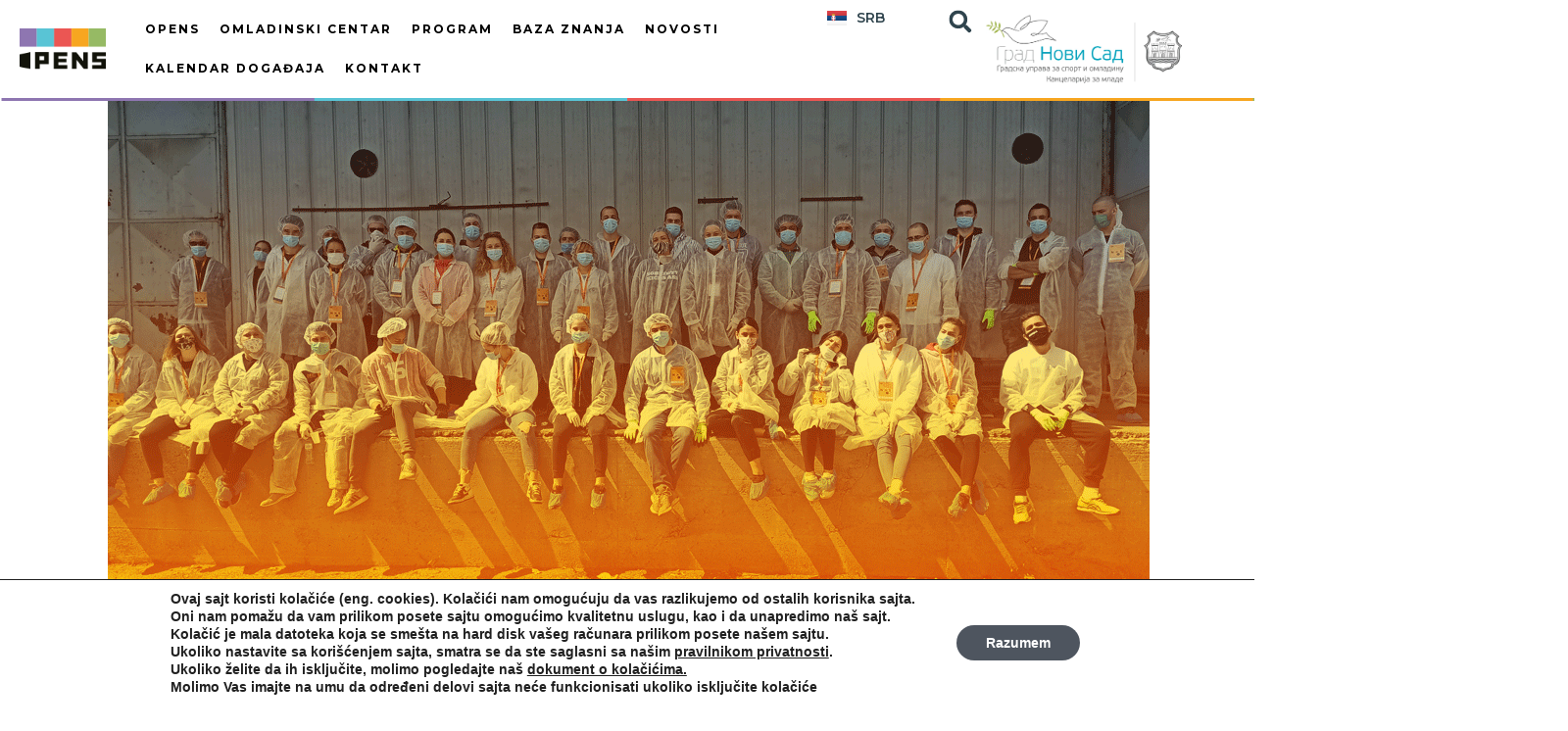

--- FILE ---
content_type: text/html; charset=UTF-8
request_url: https://opens.rs/vesti/nacionalna-nagrada-za-volontiranje-novosadskom-volonterskom-servisu/
body_size: 34980
content:
<!doctype html>
<html lang="sr-SP">
<head><style>img.lazy{min-height:1px}</style><link href="https://opens.rs/wp-content/plugins/w3-total-cache/pub/js/lazyload.min.js" as="script">
	<meta charset="UTF-8">
	<meta name="viewport" content="width=device-width, initial-scale=1">
	<link rel="profile" href="https://gmpg.org/xfn/11">
	<meta name='robots' content='index, follow, max-image-preview:large, max-snippet:-1, max-video-preview:-1' />
	<style>img:is([sizes="auto" i], [sizes^="auto," i]) { contain-intrinsic-size: 3000px 1500px }</style>
	
	<!-- This site is optimized with the Yoast SEO plugin v26.7 - https://yoast.com/wordpress/plugins/seo/ -->
	<title>NACIONALNA NAGRADA ZA VOLONTIRANJE NOVOSADSKOM VOLONTERSKOM SERVISU - OPENS</title>
	<link rel="canonical" href="https://opens.rs/vesti/nacionalna-nagrada-za-volontiranje-novosadskom-volonterskom-servisu/" />
	<meta property="og:locale" content="en_US" />
	<meta property="og:type" content="article" />
	<meta property="og:title" content="NACIONALNA NAGRADA ZA VOLONTIRANJE NOVOSADSKOM VOLONTERSKOM SERVISU - OPENS" />
	<meta property="og:description" content="Program volontiranja Novosadski volonterski servis je nagrađen priznanjem za angažovanje, neizmerni rad i trud, kao i dopirnos svojoj zajednici. Novosadski volonterski servis (NVS) je platforma organizovanja volonterskog rada u Novom [&hellip;]" />
	<meta property="og:url" content="https://opens.rs/vesti/nacionalna-nagrada-za-volontiranje-novosadskom-volonterskom-servisu/" />
	<meta property="og:site_name" content="OPENS" />
	<meta property="article:publisher" content="https://www.facebook.com/opens2019" />
	<meta property="article:published_time" content="2021-03-11T13:53:50+00:00" />
	<meta property="article:modified_time" content="2021-03-12T08:54:42+00:00" />
	<meta property="og:image" content="https://storage.googleapis.com/stateless-opens2019-rs/2021/03/a26ed17b-site_nvs4.png" />
	<meta property="og:image:width" content="1920" />
	<meta property="og:image:height" content="530" />
	<meta property="og:image:type" content="image/png" />
	<meta name="author" content="Luka" />
	<meta name="twitter:card" content="summary_large_image" />
	<meta name="twitter:creator" content="@opens2019" />
	<meta name="twitter:site" content="@opens2019" />
	<meta name="twitter:label1" content="Written by" />
	<meta name="twitter:data1" content="Luka" />
	<meta name="twitter:label2" content="Est. reading time" />
	<meta name="twitter:data2" content="3 minutes" />
	<script type="application/ld+json" class="yoast-schema-graph">{"@context":"https://schema.org","@graph":[{"@type":"Article","@id":"https://opens.rs/vesti/nacionalna-nagrada-za-volontiranje-novosadskom-volonterskom-servisu/#article","isPartOf":{"@id":"https://opens.rs/vesti/nacionalna-nagrada-za-volontiranje-novosadskom-volonterskom-servisu/"},"author":{"name":"Luka","@id":"https://opens.rs/#/schema/person/75222166d7a3d9a150e7d870ccc36c52"},"headline":"NACIONALNA NAGRADA ZA VOLONTIRANJE NOVOSADSKOM VOLONTERSKOM SERVISU","datePublished":"2021-03-11T13:53:50+00:00","dateModified":"2021-03-12T08:54:42+00:00","mainEntityOfPage":{"@id":"https://opens.rs/vesti/nacionalna-nagrada-za-volontiranje-novosadskom-volonterskom-servisu/"},"wordCount":526,"publisher":{"@id":"https://opens.rs/#organization"},"image":{"@id":"https://opens.rs/vesti/nacionalna-nagrada-za-volontiranje-novosadskom-volonterskom-servisu/#primaryimage"},"thumbnailUrl":"https://storage.googleapis.com/stateless-opens2019-rs/2021/03/a26ed17b-site_nvs4.png","articleSection":["Vesti"],"inLanguage":"sr-SP"},{"@type":"WebPage","@id":"https://opens.rs/vesti/nacionalna-nagrada-za-volontiranje-novosadskom-volonterskom-servisu/","url":"https://opens.rs/vesti/nacionalna-nagrada-za-volontiranje-novosadskom-volonterskom-servisu/","name":"NACIONALNA NAGRADA ZA VOLONTIRANJE NOVOSADSKOM VOLONTERSKOM SERVISU - OPENS","isPartOf":{"@id":"https://opens.rs/#website"},"primaryImageOfPage":{"@id":"https://opens.rs/vesti/nacionalna-nagrada-za-volontiranje-novosadskom-volonterskom-servisu/#primaryimage"},"image":{"@id":"https://opens.rs/vesti/nacionalna-nagrada-za-volontiranje-novosadskom-volonterskom-servisu/#primaryimage"},"thumbnailUrl":"https://storage.googleapis.com/stateless-opens2019-rs/2021/03/a26ed17b-site_nvs4.png","datePublished":"2021-03-11T13:53:50+00:00","dateModified":"2021-03-12T08:54:42+00:00","breadcrumb":{"@id":"https://opens.rs/vesti/nacionalna-nagrada-za-volontiranje-novosadskom-volonterskom-servisu/#breadcrumb"},"inLanguage":"sr-SP","potentialAction":[{"@type":"ReadAction","target":["https://opens.rs/vesti/nacionalna-nagrada-za-volontiranje-novosadskom-volonterskom-servisu/"]}]},{"@type":"ImageObject","inLanguage":"sr-SP","@id":"https://opens.rs/vesti/nacionalna-nagrada-za-volontiranje-novosadskom-volonterskom-servisu/#primaryimage","url":"https://storage.googleapis.com/stateless-opens2019-rs/2021/03/a26ed17b-site_nvs4.png","contentUrl":"https://storage.googleapis.com/stateless-opens2019-rs/2021/03/a26ed17b-site_nvs4.png","width":1920,"height":530},{"@type":"BreadcrumbList","@id":"https://opens.rs/vesti/nacionalna-nagrada-za-volontiranje-novosadskom-volonterskom-servisu/#breadcrumb","itemListElement":[{"@type":"ListItem","position":1,"name":"Home","item":"https://opens.rs/"},{"@type":"ListItem","position":2,"name":"NACIONALNA NAGRADA ZA VOLONTIRANJE NOVOSADSKOM VOLONTERSKOM SERVISU"}]},{"@type":"WebSite","@id":"https://opens.rs/#website","url":"https://opens.rs/","name":"OPENS","description":"Omladinski savez udruženja OPENS","publisher":{"@id":"https://opens.rs/#organization"},"potentialAction":[{"@type":"SearchAction","target":{"@type":"EntryPoint","urlTemplate":"https://opens.rs/?s={search_term_string}"},"query-input":{"@type":"PropertyValueSpecification","valueRequired":true,"valueName":"search_term_string"}}],"inLanguage":"sr-SP"},{"@type":"Organization","@id":"https://opens.rs/#organization","name":"OPENS","url":"https://opens.rs/","logo":{"@type":"ImageObject","inLanguage":"sr-SP","@id":"https://opens.rs/#/schema/logo/image/","url":"https://storage.googleapis.com/stateless-opens2019-rs/2022/12/a5b10009-opens-logo.png","contentUrl":"https://storage.googleapis.com/stateless-opens2019-rs/2022/12/a5b10009-opens-logo.png","width":122,"height":59,"caption":"OPENS"},"image":{"@id":"https://opens.rs/#/schema/logo/image/"},"sameAs":["https://www.facebook.com/opens2019","https://x.com/opens2019","https://www.instagram.com/opens2019/","https://www.youtube.com/channel/UCWw5f7xJPto91Tacm2p9B1Q"]},{"@type":"Person","@id":"https://opens.rs/#/schema/person/75222166d7a3d9a150e7d870ccc36c52","name":"Luka","image":{"@type":"ImageObject","inLanguage":"sr-SP","@id":"https://opens.rs/#/schema/person/image/","url":"https://secure.gravatar.com/avatar/e31047c87b49a1aab1241ff78d97965f?s=96&d=mm&r=g","contentUrl":"https://secure.gravatar.com/avatar/e31047c87b49a1aab1241ff78d97965f?s=96&d=mm&r=g","caption":"Luka"},"url":"https://opens.rs/author/ivana/"}]}</script>
	<!-- / Yoast SEO plugin. -->


<link rel='dns-prefetch' href='//www.googletagmanager.com' />
<link rel="alternate" type="application/rss+xml" title="OPENS &raquo; Feed" href="https://opens.rs/feed/" />
<link rel="alternate" type="application/rss+xml" title="OPENS &raquo; Comments Feed" href="https://opens.rs/comments/feed/" />
<link rel="alternate" type="text/calendar" title="OPENS &raquo; iCal Feed" href="https://opens.rs/dogadjaji/?ical=1" />
<script>
window._wpemojiSettings = {"baseUrl":"https:\/\/s.w.org\/images\/core\/emoji\/15.0.3\/72x72\/","ext":".png","svgUrl":"https:\/\/s.w.org\/images\/core\/emoji\/15.0.3\/svg\/","svgExt":".svg","source":{"concatemoji":"https:\/\/opens.rs\/wp-includes\/js\/wp-emoji-release.min.js?ver=6.7.4"}};
/*! This file is auto-generated */
!function(i,n){var o,s,e;function c(e){try{var t={supportTests:e,timestamp:(new Date).valueOf()};sessionStorage.setItem(o,JSON.stringify(t))}catch(e){}}function p(e,t,n){e.clearRect(0,0,e.canvas.width,e.canvas.height),e.fillText(t,0,0);var t=new Uint32Array(e.getImageData(0,0,e.canvas.width,e.canvas.height).data),r=(e.clearRect(0,0,e.canvas.width,e.canvas.height),e.fillText(n,0,0),new Uint32Array(e.getImageData(0,0,e.canvas.width,e.canvas.height).data));return t.every(function(e,t){return e===r[t]})}function u(e,t,n){switch(t){case"flag":return n(e,"\ud83c\udff3\ufe0f\u200d\u26a7\ufe0f","\ud83c\udff3\ufe0f\u200b\u26a7\ufe0f")?!1:!n(e,"\ud83c\uddfa\ud83c\uddf3","\ud83c\uddfa\u200b\ud83c\uddf3")&&!n(e,"\ud83c\udff4\udb40\udc67\udb40\udc62\udb40\udc65\udb40\udc6e\udb40\udc67\udb40\udc7f","\ud83c\udff4\u200b\udb40\udc67\u200b\udb40\udc62\u200b\udb40\udc65\u200b\udb40\udc6e\u200b\udb40\udc67\u200b\udb40\udc7f");case"emoji":return!n(e,"\ud83d\udc26\u200d\u2b1b","\ud83d\udc26\u200b\u2b1b")}return!1}function f(e,t,n){var r="undefined"!=typeof WorkerGlobalScope&&self instanceof WorkerGlobalScope?new OffscreenCanvas(300,150):i.createElement("canvas"),a=r.getContext("2d",{willReadFrequently:!0}),o=(a.textBaseline="top",a.font="600 32px Arial",{});return e.forEach(function(e){o[e]=t(a,e,n)}),o}function t(e){var t=i.createElement("script");t.src=e,t.defer=!0,i.head.appendChild(t)}"undefined"!=typeof Promise&&(o="wpEmojiSettingsSupports",s=["flag","emoji"],n.supports={everything:!0,everythingExceptFlag:!0},e=new Promise(function(e){i.addEventListener("DOMContentLoaded",e,{once:!0})}),new Promise(function(t){var n=function(){try{var e=JSON.parse(sessionStorage.getItem(o));if("object"==typeof e&&"number"==typeof e.timestamp&&(new Date).valueOf()<e.timestamp+604800&&"object"==typeof e.supportTests)return e.supportTests}catch(e){}return null}();if(!n){if("undefined"!=typeof Worker&&"undefined"!=typeof OffscreenCanvas&&"undefined"!=typeof URL&&URL.createObjectURL&&"undefined"!=typeof Blob)try{var e="postMessage("+f.toString()+"("+[JSON.stringify(s),u.toString(),p.toString()].join(",")+"));",r=new Blob([e],{type:"text/javascript"}),a=new Worker(URL.createObjectURL(r),{name:"wpTestEmojiSupports"});return void(a.onmessage=function(e){c(n=e.data),a.terminate(),t(n)})}catch(e){}c(n=f(s,u,p))}t(n)}).then(function(e){for(var t in e)n.supports[t]=e[t],n.supports.everything=n.supports.everything&&n.supports[t],"flag"!==t&&(n.supports.everythingExceptFlag=n.supports.everythingExceptFlag&&n.supports[t]);n.supports.everythingExceptFlag=n.supports.everythingExceptFlag&&!n.supports.flag,n.DOMReady=!1,n.readyCallback=function(){n.DOMReady=!0}}).then(function(){return e}).then(function(){var e;n.supports.everything||(n.readyCallback(),(e=n.source||{}).concatemoji?t(e.concatemoji):e.wpemoji&&e.twemoji&&(t(e.twemoji),t(e.wpemoji)))}))}((window,document),window._wpemojiSettings);
</script>
<style id='wp-emoji-styles-inline-css'>

	img.wp-smiley, img.emoji {
		display: inline !important;
		border: none !important;
		box-shadow: none !important;
		height: 1em !important;
		width: 1em !important;
		margin: 0 0.07em !important;
		vertical-align: -0.1em !important;
		background: none !important;
		padding: 0 !important;
	}
</style>
<link rel="stylesheet" href="https://opens.rs/wp-content/cache/minify/a5ff7.css" media="all" />

<style id='global-styles-inline-css'>
:root{--wp--preset--aspect-ratio--square: 1;--wp--preset--aspect-ratio--4-3: 4/3;--wp--preset--aspect-ratio--3-4: 3/4;--wp--preset--aspect-ratio--3-2: 3/2;--wp--preset--aspect-ratio--2-3: 2/3;--wp--preset--aspect-ratio--16-9: 16/9;--wp--preset--aspect-ratio--9-16: 9/16;--wp--preset--color--black: #000000;--wp--preset--color--cyan-bluish-gray: #abb8c3;--wp--preset--color--white: #ffffff;--wp--preset--color--pale-pink: #f78da7;--wp--preset--color--vivid-red: #cf2e2e;--wp--preset--color--luminous-vivid-orange: #ff6900;--wp--preset--color--luminous-vivid-amber: #fcb900;--wp--preset--color--light-green-cyan: #7bdcb5;--wp--preset--color--vivid-green-cyan: #00d084;--wp--preset--color--pale-cyan-blue: #8ed1fc;--wp--preset--color--vivid-cyan-blue: #0693e3;--wp--preset--color--vivid-purple: #9b51e0;--wp--preset--gradient--vivid-cyan-blue-to-vivid-purple: linear-gradient(135deg,rgba(6,147,227,1) 0%,rgb(155,81,224) 100%);--wp--preset--gradient--light-green-cyan-to-vivid-green-cyan: linear-gradient(135deg,rgb(122,220,180) 0%,rgb(0,208,130) 100%);--wp--preset--gradient--luminous-vivid-amber-to-luminous-vivid-orange: linear-gradient(135deg,rgba(252,185,0,1) 0%,rgba(255,105,0,1) 100%);--wp--preset--gradient--luminous-vivid-orange-to-vivid-red: linear-gradient(135deg,rgba(255,105,0,1) 0%,rgb(207,46,46) 100%);--wp--preset--gradient--very-light-gray-to-cyan-bluish-gray: linear-gradient(135deg,rgb(238,238,238) 0%,rgb(169,184,195) 100%);--wp--preset--gradient--cool-to-warm-spectrum: linear-gradient(135deg,rgb(74,234,220) 0%,rgb(151,120,209) 20%,rgb(207,42,186) 40%,rgb(238,44,130) 60%,rgb(251,105,98) 80%,rgb(254,248,76) 100%);--wp--preset--gradient--blush-light-purple: linear-gradient(135deg,rgb(255,206,236) 0%,rgb(152,150,240) 100%);--wp--preset--gradient--blush-bordeaux: linear-gradient(135deg,rgb(254,205,165) 0%,rgb(254,45,45) 50%,rgb(107,0,62) 100%);--wp--preset--gradient--luminous-dusk: linear-gradient(135deg,rgb(255,203,112) 0%,rgb(199,81,192) 50%,rgb(65,88,208) 100%);--wp--preset--gradient--pale-ocean: linear-gradient(135deg,rgb(255,245,203) 0%,rgb(182,227,212) 50%,rgb(51,167,181) 100%);--wp--preset--gradient--electric-grass: linear-gradient(135deg,rgb(202,248,128) 0%,rgb(113,206,126) 100%);--wp--preset--gradient--midnight: linear-gradient(135deg,rgb(2,3,129) 0%,rgb(40,116,252) 100%);--wp--preset--font-size--small: 13px;--wp--preset--font-size--medium: 20px;--wp--preset--font-size--large: 36px;--wp--preset--font-size--x-large: 42px;--wp--preset--spacing--20: 0.44rem;--wp--preset--spacing--30: 0.67rem;--wp--preset--spacing--40: 1rem;--wp--preset--spacing--50: 1.5rem;--wp--preset--spacing--60: 2.25rem;--wp--preset--spacing--70: 3.38rem;--wp--preset--spacing--80: 5.06rem;--wp--preset--shadow--natural: 6px 6px 9px rgba(0, 0, 0, 0.2);--wp--preset--shadow--deep: 12px 12px 50px rgba(0, 0, 0, 0.4);--wp--preset--shadow--sharp: 6px 6px 0px rgba(0, 0, 0, 0.2);--wp--preset--shadow--outlined: 6px 6px 0px -3px rgba(255, 255, 255, 1), 6px 6px rgba(0, 0, 0, 1);--wp--preset--shadow--crisp: 6px 6px 0px rgba(0, 0, 0, 1);}:root { --wp--style--global--content-size: 800px;--wp--style--global--wide-size: 1200px; }:where(body) { margin: 0; }.wp-site-blocks > .alignleft { float: left; margin-right: 2em; }.wp-site-blocks > .alignright { float: right; margin-left: 2em; }.wp-site-blocks > .aligncenter { justify-content: center; margin-left: auto; margin-right: auto; }:where(.wp-site-blocks) > * { margin-block-start: 24px; margin-block-end: 0; }:where(.wp-site-blocks) > :first-child { margin-block-start: 0; }:where(.wp-site-blocks) > :last-child { margin-block-end: 0; }:root { --wp--style--block-gap: 24px; }:root :where(.is-layout-flow) > :first-child{margin-block-start: 0;}:root :where(.is-layout-flow) > :last-child{margin-block-end: 0;}:root :where(.is-layout-flow) > *{margin-block-start: 24px;margin-block-end: 0;}:root :where(.is-layout-constrained) > :first-child{margin-block-start: 0;}:root :where(.is-layout-constrained) > :last-child{margin-block-end: 0;}:root :where(.is-layout-constrained) > *{margin-block-start: 24px;margin-block-end: 0;}:root :where(.is-layout-flex){gap: 24px;}:root :where(.is-layout-grid){gap: 24px;}.is-layout-flow > .alignleft{float: left;margin-inline-start: 0;margin-inline-end: 2em;}.is-layout-flow > .alignright{float: right;margin-inline-start: 2em;margin-inline-end: 0;}.is-layout-flow > .aligncenter{margin-left: auto !important;margin-right: auto !important;}.is-layout-constrained > .alignleft{float: left;margin-inline-start: 0;margin-inline-end: 2em;}.is-layout-constrained > .alignright{float: right;margin-inline-start: 2em;margin-inline-end: 0;}.is-layout-constrained > .aligncenter{margin-left: auto !important;margin-right: auto !important;}.is-layout-constrained > :where(:not(.alignleft):not(.alignright):not(.alignfull)){max-width: var(--wp--style--global--content-size);margin-left: auto !important;margin-right: auto !important;}.is-layout-constrained > .alignwide{max-width: var(--wp--style--global--wide-size);}body .is-layout-flex{display: flex;}.is-layout-flex{flex-wrap: wrap;align-items: center;}.is-layout-flex > :is(*, div){margin: 0;}body .is-layout-grid{display: grid;}.is-layout-grid > :is(*, div){margin: 0;}body{padding-top: 0px;padding-right: 0px;padding-bottom: 0px;padding-left: 0px;}a:where(:not(.wp-element-button)){text-decoration: underline;}:root :where(.wp-element-button, .wp-block-button__link){background-color: #32373c;border-width: 0;color: #fff;font-family: inherit;font-size: inherit;line-height: inherit;padding: calc(0.667em + 2px) calc(1.333em + 2px);text-decoration: none;}.has-black-color{color: var(--wp--preset--color--black) !important;}.has-cyan-bluish-gray-color{color: var(--wp--preset--color--cyan-bluish-gray) !important;}.has-white-color{color: var(--wp--preset--color--white) !important;}.has-pale-pink-color{color: var(--wp--preset--color--pale-pink) !important;}.has-vivid-red-color{color: var(--wp--preset--color--vivid-red) !important;}.has-luminous-vivid-orange-color{color: var(--wp--preset--color--luminous-vivid-orange) !important;}.has-luminous-vivid-amber-color{color: var(--wp--preset--color--luminous-vivid-amber) !important;}.has-light-green-cyan-color{color: var(--wp--preset--color--light-green-cyan) !important;}.has-vivid-green-cyan-color{color: var(--wp--preset--color--vivid-green-cyan) !important;}.has-pale-cyan-blue-color{color: var(--wp--preset--color--pale-cyan-blue) !important;}.has-vivid-cyan-blue-color{color: var(--wp--preset--color--vivid-cyan-blue) !important;}.has-vivid-purple-color{color: var(--wp--preset--color--vivid-purple) !important;}.has-black-background-color{background-color: var(--wp--preset--color--black) !important;}.has-cyan-bluish-gray-background-color{background-color: var(--wp--preset--color--cyan-bluish-gray) !important;}.has-white-background-color{background-color: var(--wp--preset--color--white) !important;}.has-pale-pink-background-color{background-color: var(--wp--preset--color--pale-pink) !important;}.has-vivid-red-background-color{background-color: var(--wp--preset--color--vivid-red) !important;}.has-luminous-vivid-orange-background-color{background-color: var(--wp--preset--color--luminous-vivid-orange) !important;}.has-luminous-vivid-amber-background-color{background-color: var(--wp--preset--color--luminous-vivid-amber) !important;}.has-light-green-cyan-background-color{background-color: var(--wp--preset--color--light-green-cyan) !important;}.has-vivid-green-cyan-background-color{background-color: var(--wp--preset--color--vivid-green-cyan) !important;}.has-pale-cyan-blue-background-color{background-color: var(--wp--preset--color--pale-cyan-blue) !important;}.has-vivid-cyan-blue-background-color{background-color: var(--wp--preset--color--vivid-cyan-blue) !important;}.has-vivid-purple-background-color{background-color: var(--wp--preset--color--vivid-purple) !important;}.has-black-border-color{border-color: var(--wp--preset--color--black) !important;}.has-cyan-bluish-gray-border-color{border-color: var(--wp--preset--color--cyan-bluish-gray) !important;}.has-white-border-color{border-color: var(--wp--preset--color--white) !important;}.has-pale-pink-border-color{border-color: var(--wp--preset--color--pale-pink) !important;}.has-vivid-red-border-color{border-color: var(--wp--preset--color--vivid-red) !important;}.has-luminous-vivid-orange-border-color{border-color: var(--wp--preset--color--luminous-vivid-orange) !important;}.has-luminous-vivid-amber-border-color{border-color: var(--wp--preset--color--luminous-vivid-amber) !important;}.has-light-green-cyan-border-color{border-color: var(--wp--preset--color--light-green-cyan) !important;}.has-vivid-green-cyan-border-color{border-color: var(--wp--preset--color--vivid-green-cyan) !important;}.has-pale-cyan-blue-border-color{border-color: var(--wp--preset--color--pale-cyan-blue) !important;}.has-vivid-cyan-blue-border-color{border-color: var(--wp--preset--color--vivid-cyan-blue) !important;}.has-vivid-purple-border-color{border-color: var(--wp--preset--color--vivid-purple) !important;}.has-vivid-cyan-blue-to-vivid-purple-gradient-background{background: var(--wp--preset--gradient--vivid-cyan-blue-to-vivid-purple) !important;}.has-light-green-cyan-to-vivid-green-cyan-gradient-background{background: var(--wp--preset--gradient--light-green-cyan-to-vivid-green-cyan) !important;}.has-luminous-vivid-amber-to-luminous-vivid-orange-gradient-background{background: var(--wp--preset--gradient--luminous-vivid-amber-to-luminous-vivid-orange) !important;}.has-luminous-vivid-orange-to-vivid-red-gradient-background{background: var(--wp--preset--gradient--luminous-vivid-orange-to-vivid-red) !important;}.has-very-light-gray-to-cyan-bluish-gray-gradient-background{background: var(--wp--preset--gradient--very-light-gray-to-cyan-bluish-gray) !important;}.has-cool-to-warm-spectrum-gradient-background{background: var(--wp--preset--gradient--cool-to-warm-spectrum) !important;}.has-blush-light-purple-gradient-background{background: var(--wp--preset--gradient--blush-light-purple) !important;}.has-blush-bordeaux-gradient-background{background: var(--wp--preset--gradient--blush-bordeaux) !important;}.has-luminous-dusk-gradient-background{background: var(--wp--preset--gradient--luminous-dusk) !important;}.has-pale-ocean-gradient-background{background: var(--wp--preset--gradient--pale-ocean) !important;}.has-electric-grass-gradient-background{background: var(--wp--preset--gradient--electric-grass) !important;}.has-midnight-gradient-background{background: var(--wp--preset--gradient--midnight) !important;}.has-small-font-size{font-size: var(--wp--preset--font-size--small) !important;}.has-medium-font-size{font-size: var(--wp--preset--font-size--medium) !important;}.has-large-font-size{font-size: var(--wp--preset--font-size--large) !important;}.has-x-large-font-size{font-size: var(--wp--preset--font-size--x-large) !important;}
:root :where(.wp-block-pullquote){font-size: 1.5em;line-height: 1.6;}
</style>
<link rel="stylesheet" href="https://opens.rs/wp-content/cache/minify/ed515.css" media="all" />








<style id='elementor-frontend-inline-css'>
.elementor-32358 .elementor-element.elementor-element-3bf15fa:not(.elementor-motion-effects-element-type-background), .elementor-32358 .elementor-element.elementor-element-3bf15fa > .elementor-motion-effects-container > .elementor-motion-effects-layer{background-image:url("https://storage.googleapis.com/stateless-opens2019-rs/2021/03/a26ed17b-site_nvs4.png");}
</style>
<link rel="stylesheet" href="https://opens.rs/wp-content/cache/minify/b7e88.css" media="all" />


















<style id='moove_gdpr_frontend-inline-css'>
#moove_gdpr_cookie_modal,#moove_gdpr_cookie_info_bar,.gdpr_cookie_settings_shortcode_content{font-family:&#039;Nunito&#039;,sans-serif}#moove_gdpr_save_popup_settings_button{background-color:#373737;color:#fff}#moove_gdpr_save_popup_settings_button:hover{background-color:#000}#moove_gdpr_cookie_info_bar .moove-gdpr-info-bar-container .moove-gdpr-info-bar-content a.mgbutton,#moove_gdpr_cookie_info_bar .moove-gdpr-info-bar-container .moove-gdpr-info-bar-content button.mgbutton{background-color:#4e555f}#moove_gdpr_cookie_modal .moove-gdpr-modal-content .moove-gdpr-modal-footer-content .moove-gdpr-button-holder a.mgbutton,#moove_gdpr_cookie_modal .moove-gdpr-modal-content .moove-gdpr-modal-footer-content .moove-gdpr-button-holder button.mgbutton,.gdpr_cookie_settings_shortcode_content .gdpr-shr-button.button-green{background-color:#4e555f;border-color:#4e555f}#moove_gdpr_cookie_modal .moove-gdpr-modal-content .moove-gdpr-modal-footer-content .moove-gdpr-button-holder a.mgbutton:hover,#moove_gdpr_cookie_modal .moove-gdpr-modal-content .moove-gdpr-modal-footer-content .moove-gdpr-button-holder button.mgbutton:hover,.gdpr_cookie_settings_shortcode_content .gdpr-shr-button.button-green:hover{background-color:#fff;color:#4e555f}#moove_gdpr_cookie_modal .moove-gdpr-modal-content .moove-gdpr-modal-close i,#moove_gdpr_cookie_modal .moove-gdpr-modal-content .moove-gdpr-modal-close span.gdpr-icon{background-color:#4e555f;border:1px solid #4e555f}#moove_gdpr_cookie_info_bar span.moove-gdpr-infobar-allow-all.focus-g,#moove_gdpr_cookie_info_bar span.moove-gdpr-infobar-allow-all:focus,#moove_gdpr_cookie_info_bar button.moove-gdpr-infobar-allow-all.focus-g,#moove_gdpr_cookie_info_bar button.moove-gdpr-infobar-allow-all:focus,#moove_gdpr_cookie_info_bar span.moove-gdpr-infobar-reject-btn.focus-g,#moove_gdpr_cookie_info_bar span.moove-gdpr-infobar-reject-btn:focus,#moove_gdpr_cookie_info_bar button.moove-gdpr-infobar-reject-btn.focus-g,#moove_gdpr_cookie_info_bar button.moove-gdpr-infobar-reject-btn:focus,#moove_gdpr_cookie_info_bar span.change-settings-button.focus-g,#moove_gdpr_cookie_info_bar span.change-settings-button:focus,#moove_gdpr_cookie_info_bar button.change-settings-button.focus-g,#moove_gdpr_cookie_info_bar button.change-settings-button:focus{-webkit-box-shadow:0 0 1px 3px #4e555f;-moz-box-shadow:0 0 1px 3px #4e555f;box-shadow:0 0 1px 3px #4e555f}#moove_gdpr_cookie_modal .moove-gdpr-modal-content .moove-gdpr-modal-close i:hover,#moove_gdpr_cookie_modal .moove-gdpr-modal-content .moove-gdpr-modal-close span.gdpr-icon:hover,#moove_gdpr_cookie_info_bar span[data-href]>u.change-settings-button{color:#4e555f}#moove_gdpr_cookie_modal .moove-gdpr-modal-content .moove-gdpr-modal-left-content #moove-gdpr-menu li.menu-item-selected a span.gdpr-icon,#moove_gdpr_cookie_modal .moove-gdpr-modal-content .moove-gdpr-modal-left-content #moove-gdpr-menu li.menu-item-selected button span.gdpr-icon{color:inherit}#moove_gdpr_cookie_modal .moove-gdpr-modal-content .moove-gdpr-modal-left-content #moove-gdpr-menu li a span.gdpr-icon,#moove_gdpr_cookie_modal .moove-gdpr-modal-content .moove-gdpr-modal-left-content #moove-gdpr-menu li button span.gdpr-icon{color:inherit}#moove_gdpr_cookie_modal .gdpr-acc-link{line-height:0;font-size:0;color:transparent;position:absolute}#moove_gdpr_cookie_modal .moove-gdpr-modal-content .moove-gdpr-modal-close:hover i,#moove_gdpr_cookie_modal .moove-gdpr-modal-content .moove-gdpr-modal-left-content #moove-gdpr-menu li a,#moove_gdpr_cookie_modal .moove-gdpr-modal-content .moove-gdpr-modal-left-content #moove-gdpr-menu li button,#moove_gdpr_cookie_modal .moove-gdpr-modal-content .moove-gdpr-modal-left-content #moove-gdpr-menu li button i,#moove_gdpr_cookie_modal .moove-gdpr-modal-content .moove-gdpr-modal-left-content #moove-gdpr-menu li a i,#moove_gdpr_cookie_modal .moove-gdpr-modal-content .moove-gdpr-tab-main .moove-gdpr-tab-main-content a:hover,#moove_gdpr_cookie_info_bar.moove-gdpr-dark-scheme .moove-gdpr-info-bar-container .moove-gdpr-info-bar-content a.mgbutton:hover,#moove_gdpr_cookie_info_bar.moove-gdpr-dark-scheme .moove-gdpr-info-bar-container .moove-gdpr-info-bar-content button.mgbutton:hover,#moove_gdpr_cookie_info_bar.moove-gdpr-dark-scheme .moove-gdpr-info-bar-container .moove-gdpr-info-bar-content a:hover,#moove_gdpr_cookie_info_bar.moove-gdpr-dark-scheme .moove-gdpr-info-bar-container .moove-gdpr-info-bar-content button:hover,#moove_gdpr_cookie_info_bar.moove-gdpr-dark-scheme .moove-gdpr-info-bar-container .moove-gdpr-info-bar-content span.change-settings-button:hover,#moove_gdpr_cookie_info_bar.moove-gdpr-dark-scheme .moove-gdpr-info-bar-container .moove-gdpr-info-bar-content button.change-settings-button:hover,#moove_gdpr_cookie_info_bar.moove-gdpr-dark-scheme .moove-gdpr-info-bar-container .moove-gdpr-info-bar-content u.change-settings-button:hover,#moove_gdpr_cookie_info_bar span[data-href]>u.change-settings-button,#moove_gdpr_cookie_info_bar.moove-gdpr-dark-scheme .moove-gdpr-info-bar-container .moove-gdpr-info-bar-content a.mgbutton.focus-g,#moove_gdpr_cookie_info_bar.moove-gdpr-dark-scheme .moove-gdpr-info-bar-container .moove-gdpr-info-bar-content button.mgbutton.focus-g,#moove_gdpr_cookie_info_bar.moove-gdpr-dark-scheme .moove-gdpr-info-bar-container .moove-gdpr-info-bar-content a.focus-g,#moove_gdpr_cookie_info_bar.moove-gdpr-dark-scheme .moove-gdpr-info-bar-container .moove-gdpr-info-bar-content button.focus-g,#moove_gdpr_cookie_info_bar.moove-gdpr-dark-scheme .moove-gdpr-info-bar-container .moove-gdpr-info-bar-content a.mgbutton:focus,#moove_gdpr_cookie_info_bar.moove-gdpr-dark-scheme .moove-gdpr-info-bar-container .moove-gdpr-info-bar-content button.mgbutton:focus,#moove_gdpr_cookie_info_bar.moove-gdpr-dark-scheme .moove-gdpr-info-bar-container .moove-gdpr-info-bar-content a:focus,#moove_gdpr_cookie_info_bar.moove-gdpr-dark-scheme .moove-gdpr-info-bar-container .moove-gdpr-info-bar-content button:focus,#moove_gdpr_cookie_info_bar.moove-gdpr-dark-scheme .moove-gdpr-info-bar-container .moove-gdpr-info-bar-content span.change-settings-button.focus-g,span.change-settings-button:focus,button.change-settings-button.focus-g,button.change-settings-button:focus,#moove_gdpr_cookie_info_bar.moove-gdpr-dark-scheme .moove-gdpr-info-bar-container .moove-gdpr-info-bar-content u.change-settings-button.focus-g,#moove_gdpr_cookie_info_bar.moove-gdpr-dark-scheme .moove-gdpr-info-bar-container .moove-gdpr-info-bar-content u.change-settings-button:focus{color:#4e555f}#moove_gdpr_cookie_modal .moove-gdpr-branding.focus-g span,#moove_gdpr_cookie_modal .moove-gdpr-modal-content .moove-gdpr-tab-main a.focus-g,#moove_gdpr_cookie_modal .moove-gdpr-modal-content .moove-gdpr-tab-main .gdpr-cd-details-toggle.focus-g{color:#4e555f}#moove_gdpr_cookie_modal.gdpr_lightbox-hide{display:none}
</style>
<link rel='stylesheet' id='elementor-gf-montserrat-css' href='https://fonts.googleapis.com/css?family=Montserrat:100,100italic,200,200italic,300,300italic,400,400italic,500,500italic,600,600italic,700,700italic,800,800italic,900,900italic&#038;display=auto' media='all' />
<link rel='stylesheet' id='elementor-gf-roboto-css' href='https://fonts.googleapis.com/css?family=Roboto:100,100italic,200,200italic,300,300italic,400,400italic,500,500italic,600,600italic,700,700italic,800,800italic,900,900italic&#038;display=auto' media='all' />
<script src="https://opens.rs/wp-content/cache/minify/818c0.js"></script>



<!-- Google tag (gtag.js) snippet added by Site Kit -->
<!-- Google Analytics snippet added by Site Kit -->
<script src="https://www.googletagmanager.com/gtag/js?id=GT-PJ7MLWX" id="google_gtagjs-js" async></script>
<script id="google_gtagjs-js-after">
window.dataLayer = window.dataLayer || [];function gtag(){dataLayer.push(arguments);}
gtag("set","linker",{"domains":["opens.rs"]});
gtag("js", new Date());
gtag("set", "developer_id.dZTNiMT", true);
gtag("config", "GT-PJ7MLWX");
</script>
<link rel="https://api.w.org/" href="https://opens.rs/wp-json/" /><link rel="alternate" title="JSON" type="application/json" href="https://opens.rs/wp-json/wp/v2/posts/25950" /><link rel="EditURI" type="application/rsd+xml" title="RSD" href="https://opens.rs/xmlrpc.php?rsd" />
<meta name="generator" content="WordPress 6.7.4" />
<link rel='shortlink' href='https://opens.rs/?p=25950' />
<link rel="alternate" title="oEmbed (JSON)" type="application/json+oembed" href="https://opens.rs/wp-json/oembed/1.0/embed?url=https%3A%2F%2Fopens.rs%2Fvesti%2Fnacionalna-nagrada-za-volontiranje-novosadskom-volonterskom-servisu%2F&#038;lang=rs" />
<link rel="alternate" title="oEmbed (XML)" type="text/xml+oembed" href="https://opens.rs/wp-json/oembed/1.0/embed?url=https%3A%2F%2Fopens.rs%2Fvesti%2Fnacionalna-nagrada-za-volontiranje-novosadskom-volonterskom-servisu%2F&#038;format=xml&#038;lang=rs" />
<meta name="generator" content="Site Kit by Google 1.170.0" /><meta name="tec-api-version" content="v1"><meta name="tec-api-origin" content="https://opens.rs"><link rel="alternate" href="https://opens.rs/wp-json/tribe/events/v1/" /><meta name="generator" content="Elementor 3.34.1; features: e_font_icon_svg, additional_custom_breakpoints; settings: css_print_method-external, google_font-enabled, font_display-auto">
			<style>
				.e-con.e-parent:nth-of-type(n+4):not(.e-lazyloaded):not(.e-no-lazyload),
				.e-con.e-parent:nth-of-type(n+4):not(.e-lazyloaded):not(.e-no-lazyload) * {
					background-image: none !important;
				}
				@media screen and (max-height: 1024px) {
					.e-con.e-parent:nth-of-type(n+3):not(.e-lazyloaded):not(.e-no-lazyload),
					.e-con.e-parent:nth-of-type(n+3):not(.e-lazyloaded):not(.e-no-lazyload) * {
						background-image: none !important;
					}
				}
				@media screen and (max-height: 640px) {
					.e-con.e-parent:nth-of-type(n+2):not(.e-lazyloaded):not(.e-no-lazyload),
					.e-con.e-parent:nth-of-type(n+2):not(.e-lazyloaded):not(.e-no-lazyload) * {
						background-image: none !important;
					}
				}
			</style>
			<link rel="icon" href="https://storage.googleapis.com/stateless-opens2019-rs/2022/12/a5b10009-opens-logo.png" sizes="32x32" />
<link rel="icon" href="https://storage.googleapis.com/stateless-opens2019-rs/2022/12/a5b10009-opens-logo.png" sizes="192x192" />
<link rel="apple-touch-icon" href="https://storage.googleapis.com/stateless-opens2019-rs/2022/12/a5b10009-opens-logo.png" />
<meta name="msapplication-TileImage" content="https://storage.googleapis.com/stateless-opens2019-rs/2022/12/a5b10009-opens-logo.png" />
		<style id="wp-custom-css">
			.tribe-common-c-btn-border.tribe-events-c-subscribe-dropdown__button{
	display:none;
}		</style>
		</head>
<body class="post-template-default single single-post postid-25950 single-format-standard wp-custom-logo wp-embed-responsive tribe-no-js theme-default elementor-default elementor-kit-30799 elementor-page-32358">


<a class="skip-link screen-reader-text" href="#content">Skip to content</a>

		<div data-elementor-type="header" data-elementor-id="31825" class="elementor elementor-31825 elementor-location-header" data-elementor-post-type="elementor_library">
			<div class="elementor-element elementor-element-3aab0a1 e-con-full e-flex e-con e-parent" data-id="3aab0a1" data-element_type="container">
		<div class="elementor-element elementor-element-a34ca26 e-flex e-con-boxed e-con e-child" data-id="a34ca26" data-element_type="container" data-settings="{&quot;background_background&quot;:&quot;classic&quot;}">
					<div class="e-con-inner">
		<div class="elementor-element elementor-element-5fbffd8 e-con-full e-flex e-con e-child" data-id="5fbffd8" data-element_type="container">
		<div class="elementor-element elementor-element-1fcd299 e-con-full e-flex e-con e-child" data-id="1fcd299" data-element_type="container">
				<div class="elementor-element elementor-element-a187d6b elementor-widget elementor-widget-theme-site-logo elementor-widget-image" data-id="a187d6b" data-element_type="widget" data-widget_type="theme-site-logo.default">
				<div class="elementor-widget-container">
											<a href="https://opens.rs">
			<img width="122" height="59" src="data:image/svg+xml,%3Csvg%20xmlns='http://www.w3.org/2000/svg'%20viewBox='0%200%20122%2059'%3E%3C/svg%3E" data-src="https://storage.googleapis.com/stateless-opens2019-rs/2022/12/a5b10009-opens-logo.png" class="attachment-full size-full wp-image-32160 wp-stateless-item lazy" alt="" data-image-size="full" data-stateless-media-bucket="stateless-opens2019-rs" data-stateless-media-name="2022/12/a5b10009-opens-logo.png" />				</a>
											</div>
				</div>
				</div>
		<div class="elementor-element elementor-element-a5e7ed8 e-con-full elementor-hidden-desktop elementor-hidden-widescreen elementor-hidden-laptop e-flex e-con e-child" data-id="a5e7ed8" data-element_type="container">
				<div class="elementor-element elementor-element-fe510b2 elementor-widget-mobile__width-inherit elementor-widget elementor-widget-image" data-id="fe510b2" data-element_type="widget" data-widget_type="image.default">
				<div class="elementor-widget-container">
																<a href="http://www.novisad.rs/" target="_blank">
							<img width="800" height="280" src="data:image/svg+xml,%3Csvg%20xmlns='http://www.w3.org/2000/svg'%20viewBox='0%200%20800%20280'%3E%3C/svg%3E" data-src="https://storage.googleapis.com/stateless-opens2019-rs/2023/11/a8742a01-novi-sad-logo.webp" class="attachment-large size-large wp-image-34592 wp-stateless-item lazy" alt="" data-srcset="https://storage.googleapis.com/stateless-opens2019-rs/2023/11/a8742a01-novi-sad-logo.webp 1024w, https://storage.googleapis.com/stateless-opens2019-rs/2023/11/a8742a01-novi-sad-logo-300x105.webp 300w, https://storage.googleapis.com/stateless-opens2019-rs/2023/11/a8742a01-novi-sad-logo-768x269.webp 768w" data-sizes="(max-width: 800px) 100vw, 800px" data-image-size="large" data-stateless-media-bucket="stateless-opens2019-rs" data-stateless-media-name="2023/11/a8742a01-novi-sad-logo.webp" />								</a>
															</div>
				</div>
				</div>
				</div>
		<div class="elementor-element elementor-element-1210457 e-con-full e-flex e-con e-child" data-id="1210457" data-element_type="container">
		<div class="elementor-element elementor-element-dcd4404 e-con-full e-flex e-con e-child" data-id="dcd4404" data-element_type="container">
				<div class="elementor-element elementor-element-a11e2fc elementor-nav-menu__align-start elementor-nav-menu--stretch elementor-widget__width-inherit elementor-hidden-widescreen elementor-hidden-desktop elementor-hidden-laptop elementor-nav-menu--dropdown-tablet elementor-nav-menu__text-align-aside elementor-nav-menu--toggle elementor-nav-menu--burger elementor-widget elementor-widget-nav-menu" data-id="a11e2fc" data-element_type="widget" data-settings="{&quot;full_width&quot;:&quot;stretch&quot;,&quot;layout&quot;:&quot;horizontal&quot;,&quot;submenu_icon&quot;:{&quot;value&quot;:&quot;&lt;svg class=\&quot;e-font-icon-svg e-fas-caret-down\&quot; viewBox=\&quot;0 0 320 512\&quot; xmlns=\&quot;http:\/\/www.w3.org\/2000\/svg\&quot;&gt;&lt;path d=\&quot;M31.3 192h257.3c17.8 0 26.7 21.5 14.1 34.1L174.1 354.8c-7.8 7.8-20.5 7.8-28.3 0L17.2 226.1C4.6 213.5 13.5 192 31.3 192z\&quot;&gt;&lt;\/path&gt;&lt;\/svg&gt;&quot;,&quot;library&quot;:&quot;fa-solid&quot;},&quot;toggle&quot;:&quot;burger&quot;}" data-widget_type="nav-menu.default">
				<div class="elementor-widget-container">
								<nav aria-label="Menu" class="elementor-nav-menu--main elementor-nav-menu__container elementor-nav-menu--layout-horizontal e--pointer-underline e--animation-fade">
				<ul id="menu-1-a11e2fc" class="elementor-nav-menu"><li class="menu-item menu-item-type-post_type menu-item-object-page menu-item-has-children menu-item-34539"><a href="https://opens.rs/opens/" class="elementor-item">OPENS</a>
<ul class="sub-menu elementor-nav-menu--dropdown">
	<li class="menu-item menu-item-type-custom menu-item-object-custom menu-item-34540"><a href="https://opens.rs/opens#onama" class="elementor-sub-item elementor-item-anchor">O nama</a></li>
	<li class="menu-item menu-item-type-custom menu-item-object-custom menu-item-34541"><a href="https://opens.rs/opens#osnivači" class="elementor-sub-item elementor-item-anchor">Osnivači</a></li>
	<li class="menu-item menu-item-type-post_type menu-item-object-page menu-item-has-children menu-item-34542"><a href="https://opens.rs/transparentnost/" class="elementor-sub-item">Transparentnost</a>
	<ul class="sub-menu elementor-nav-menu--dropdown">
		<li class="menu-item menu-item-type-custom menu-item-object-custom menu-item-34543"><a href="https://opens.rs/transparentnost#dokumentacija" class="elementor-sub-item elementor-item-anchor">Dokumentacija</a></li>
		<li class="menu-item menu-item-type-custom menu-item-object-custom menu-item-34544"><a href="https://opens.rs/transparentnost#javnenabavke" class="elementor-sub-item elementor-item-anchor">Javne nabavke</a></li>
	</ul>
</li>
	<li class="menu-item menu-item-type-post_type menu-item-object-page menu-item-34545"><a href="https://opens.rs/sazvezdje-podrske/" class="elementor-sub-item">SAZVEŽĐE PODRŠKE</a></li>
</ul>
</li>
<li class="menu-item menu-item-type-post_type menu-item-object-page menu-item-34546"><a href="https://opens.rs/omladinski-centar/" class="elementor-item">OMLADINSKI CENTAR</a></li>
<li class="menu-item menu-item-type-post_type menu-item-object-page menu-item-34547"><a href="https://opens.rs/program/" class="elementor-item">PROGRAM</a></li>
<li class="menu-item menu-item-type-post_type menu-item-object-page menu-item-34548"><a href="https://opens.rs/baza-znanja/" class="elementor-item">BAZA ZNANJA</a></li>
<li class="menu-item menu-item-type-custom menu-item-object-custom menu-item-has-children menu-item-34549"><a href="#" class="elementor-item elementor-item-anchor">Novosti</a>
<ul class="sub-menu elementor-nav-menu--dropdown">
	<li class="menu-item menu-item-type-taxonomy menu-item-object-category current-post-ancestor current-menu-parent current-custom-parent menu-item-34550"><a href="https://opens.rs/kategorija/vesti/" class="elementor-sub-item">Vesti</a></li>
	<li class="menu-item menu-item-type-taxonomy menu-item-object-category menu-item-34551"><a href="https://opens.rs/kategorija/blog/" class="elementor-sub-item">Blog</a></li>
	<li class="menu-item menu-item-type-post_type menu-item-object-page menu-item-34552"><a href="https://opens.rs/nasa-galerija/" class="elementor-sub-item">Galerija</a></li>
</ul>
</li>
<li class="menu-item menu-item-type-post_type menu-item-object-page menu-item-34553"><a href="https://opens.rs/dogadjaji/" class="elementor-item">KALENDAR DOGAĐAJA</a></li>
<li class="menu-item menu-item-type-post_type menu-item-object-page menu-item-34554"><a href="https://opens.rs/kontakt/" class="elementor-item">Kontakt</a></li>
<li class="pll-parent-menu-item menu-item menu-item-type-custom menu-item-object-custom current-menu-parent menu-item-has-children menu-item-34555"><a href="#pll_switcher" class="elementor-item elementor-item-anchor"><img class="lazy" src="data:image/svg+xml,%3Csvg%20xmlns='http://www.w3.org/2000/svg'%20viewBox='0%200%2016%2011'%3E%3C/svg%3E" data-src="[data-uri]" alt="srb" width="16" height="11" style="width: 16px; height: 11px;" /></a>
<ul class="sub-menu elementor-nav-menu--dropdown">
	<li class="lang-item lang-item-667 lang-item-en no-translation lang-item-first menu-item menu-item-type-custom menu-item-object-custom menu-item-34555-en"><a href="https://opens.rs/en/" hreflang="en-GB" lang="en-GB" class="elementor-sub-item"><img class="lazy" src="data:image/svg+xml,%3Csvg%20xmlns='http://www.w3.org/2000/svg'%20viewBox='0%200%2016%2011'%3E%3C/svg%3E" data-src="[data-uri]" alt="Eng" width="16" height="11" style="width: 16px; height: 11px;" /></a></li>
	<li class="lang-item lang-item-670 lang-item-rs current-lang menu-item menu-item-type-custom menu-item-object-custom menu-item-34555-rs"><a href="https://opens.rs/vesti/nacionalna-nagrada-za-volontiranje-novosadskom-volonterskom-servisu/" hreflang="sr-SP" lang="sr-SP" class="elementor-sub-item"><img class="lazy" src="data:image/svg+xml,%3Csvg%20xmlns='http://www.w3.org/2000/svg'%20viewBox='0%200%2016%2011'%3E%3C/svg%3E" data-src="[data-uri]" alt="srb" width="16" height="11" style="width: 16px; height: 11px;" /></a></li>
</ul>
</li>
</ul>			</nav>
					<div class="elementor-menu-toggle" role="button" tabindex="0" aria-label="Menu Toggle" aria-expanded="false">
			<svg aria-hidden="true" role="presentation" class="elementor-menu-toggle__icon--open e-font-icon-svg e-eicon-menu-bar" viewBox="0 0 1000 1000" xmlns="http://www.w3.org/2000/svg"><path d="M104 333H896C929 333 958 304 958 271S929 208 896 208H104C71 208 42 237 42 271S71 333 104 333ZM104 583H896C929 583 958 554 958 521S929 458 896 458H104C71 458 42 487 42 521S71 583 104 583ZM104 833H896C929 833 958 804 958 771S929 708 896 708H104C71 708 42 737 42 771S71 833 104 833Z"></path></svg><svg aria-hidden="true" role="presentation" class="elementor-menu-toggle__icon--close e-font-icon-svg e-eicon-close" viewBox="0 0 1000 1000" xmlns="http://www.w3.org/2000/svg"><path d="M742 167L500 408 258 167C246 154 233 150 217 150 196 150 179 158 167 167 154 179 150 196 150 212 150 229 154 242 171 254L408 500 167 742C138 771 138 800 167 829 196 858 225 858 254 829L496 587 738 829C750 842 767 846 783 846 800 846 817 842 829 829 842 817 846 804 846 783 846 767 842 750 829 737L588 500 833 258C863 229 863 200 833 171 804 137 775 137 742 167Z"></path></svg>		</div>
					<nav class="elementor-nav-menu--dropdown elementor-nav-menu__container" aria-hidden="true">
				<ul id="menu-2-a11e2fc" class="elementor-nav-menu"><li class="menu-item menu-item-type-post_type menu-item-object-page menu-item-has-children menu-item-34539"><a href="https://opens.rs/opens/" class="elementor-item" tabindex="-1">OPENS</a>
<ul class="sub-menu elementor-nav-menu--dropdown">
	<li class="menu-item menu-item-type-custom menu-item-object-custom menu-item-34540"><a href="https://opens.rs/opens#onama" class="elementor-sub-item elementor-item-anchor" tabindex="-1">O nama</a></li>
	<li class="menu-item menu-item-type-custom menu-item-object-custom menu-item-34541"><a href="https://opens.rs/opens#osnivači" class="elementor-sub-item elementor-item-anchor" tabindex="-1">Osnivači</a></li>
	<li class="menu-item menu-item-type-post_type menu-item-object-page menu-item-has-children menu-item-34542"><a href="https://opens.rs/transparentnost/" class="elementor-sub-item" tabindex="-1">Transparentnost</a>
	<ul class="sub-menu elementor-nav-menu--dropdown">
		<li class="menu-item menu-item-type-custom menu-item-object-custom menu-item-34543"><a href="https://opens.rs/transparentnost#dokumentacija" class="elementor-sub-item elementor-item-anchor" tabindex="-1">Dokumentacija</a></li>
		<li class="menu-item menu-item-type-custom menu-item-object-custom menu-item-34544"><a href="https://opens.rs/transparentnost#javnenabavke" class="elementor-sub-item elementor-item-anchor" tabindex="-1">Javne nabavke</a></li>
	</ul>
</li>
	<li class="menu-item menu-item-type-post_type menu-item-object-page menu-item-34545"><a href="https://opens.rs/sazvezdje-podrske/" class="elementor-sub-item" tabindex="-1">SAZVEŽĐE PODRŠKE</a></li>
</ul>
</li>
<li class="menu-item menu-item-type-post_type menu-item-object-page menu-item-34546"><a href="https://opens.rs/omladinski-centar/" class="elementor-item" tabindex="-1">OMLADINSKI CENTAR</a></li>
<li class="menu-item menu-item-type-post_type menu-item-object-page menu-item-34547"><a href="https://opens.rs/program/" class="elementor-item" tabindex="-1">PROGRAM</a></li>
<li class="menu-item menu-item-type-post_type menu-item-object-page menu-item-34548"><a href="https://opens.rs/baza-znanja/" class="elementor-item" tabindex="-1">BAZA ZNANJA</a></li>
<li class="menu-item menu-item-type-custom menu-item-object-custom menu-item-has-children menu-item-34549"><a href="#" class="elementor-item elementor-item-anchor" tabindex="-1">Novosti</a>
<ul class="sub-menu elementor-nav-menu--dropdown">
	<li class="menu-item menu-item-type-taxonomy menu-item-object-category current-post-ancestor current-menu-parent current-custom-parent menu-item-34550"><a href="https://opens.rs/kategorija/vesti/" class="elementor-sub-item" tabindex="-1">Vesti</a></li>
	<li class="menu-item menu-item-type-taxonomy menu-item-object-category menu-item-34551"><a href="https://opens.rs/kategorija/blog/" class="elementor-sub-item" tabindex="-1">Blog</a></li>
	<li class="menu-item menu-item-type-post_type menu-item-object-page menu-item-34552"><a href="https://opens.rs/nasa-galerija/" class="elementor-sub-item" tabindex="-1">Galerija</a></li>
</ul>
</li>
<li class="menu-item menu-item-type-post_type menu-item-object-page menu-item-34553"><a href="https://opens.rs/dogadjaji/" class="elementor-item" tabindex="-1">KALENDAR DOGAĐAJA</a></li>
<li class="menu-item menu-item-type-post_type menu-item-object-page menu-item-34554"><a href="https://opens.rs/kontakt/" class="elementor-item" tabindex="-1">Kontakt</a></li>
<li class="pll-parent-menu-item menu-item menu-item-type-custom menu-item-object-custom current-menu-parent menu-item-has-children menu-item-34555"><a href="#pll_switcher" class="elementor-item elementor-item-anchor" tabindex="-1"><img class="lazy" src="data:image/svg+xml,%3Csvg%20xmlns='http://www.w3.org/2000/svg'%20viewBox='0%200%2016%2011'%3E%3C/svg%3E" data-src="[data-uri]" alt="srb" width="16" height="11" style="width: 16px; height: 11px;" /></a>
<ul class="sub-menu elementor-nav-menu--dropdown">
	<li class="lang-item lang-item-667 lang-item-en no-translation lang-item-first menu-item menu-item-type-custom menu-item-object-custom menu-item-34555-en"><a href="https://opens.rs/en/" hreflang="en-GB" lang="en-GB" class="elementor-sub-item" tabindex="-1"><img class="lazy" src="data:image/svg+xml,%3Csvg%20xmlns='http://www.w3.org/2000/svg'%20viewBox='0%200%2016%2011'%3E%3C/svg%3E" data-src="[data-uri]" alt="Eng" width="16" height="11" style="width: 16px; height: 11px;" /></a></li>
	<li class="lang-item lang-item-670 lang-item-rs current-lang menu-item menu-item-type-custom menu-item-object-custom menu-item-34555-rs"><a href="https://opens.rs/vesti/nacionalna-nagrada-za-volontiranje-novosadskom-volonterskom-servisu/" hreflang="sr-SP" lang="sr-SP" class="elementor-sub-item" tabindex="-1"><img class="lazy" src="data:image/svg+xml,%3Csvg%20xmlns='http://www.w3.org/2000/svg'%20viewBox='0%200%2016%2011'%3E%3C/svg%3E" data-src="[data-uri]" alt="srb" width="16" height="11" style="width: 16px; height: 11px;" /></a></li>
</ul>
</li>
</ul>			</nav>
						</div>
				</div>
				<div class="elementor-element elementor-element-9d34cdd elementor-nav-menu__align-start elementor-nav-menu--stretch elementor-widget__width-inherit elementor-hidden-tablet elementor-hidden-mobile elementor-nav-menu--dropdown-tablet elementor-nav-menu__text-align-aside elementor-nav-menu--toggle elementor-nav-menu--burger elementor-widget elementor-widget-nav-menu" data-id="9d34cdd" data-element_type="widget" data-settings="{&quot;full_width&quot;:&quot;stretch&quot;,&quot;layout&quot;:&quot;horizontal&quot;,&quot;submenu_icon&quot;:{&quot;value&quot;:&quot;&lt;svg class=\&quot;e-font-icon-svg e-fas-caret-down\&quot; viewBox=\&quot;0 0 320 512\&quot; xmlns=\&quot;http:\/\/www.w3.org\/2000\/svg\&quot;&gt;&lt;path d=\&quot;M31.3 192h257.3c17.8 0 26.7 21.5 14.1 34.1L174.1 354.8c-7.8 7.8-20.5 7.8-28.3 0L17.2 226.1C4.6 213.5 13.5 192 31.3 192z\&quot;&gt;&lt;\/path&gt;&lt;\/svg&gt;&quot;,&quot;library&quot;:&quot;fa-solid&quot;},&quot;toggle&quot;:&quot;burger&quot;}" data-widget_type="nav-menu.default">
				<div class="elementor-widget-container">
								<nav aria-label="Menu" class="elementor-nav-menu--main elementor-nav-menu__container elementor-nav-menu--layout-horizontal e--pointer-underline e--animation-fade">
				<ul id="menu-1-9d34cdd" class="elementor-nav-menu"><li class="menu-item menu-item-type-post_type menu-item-object-page menu-item-has-children menu-item-41"><a href="https://opens.rs/opens/" class="elementor-item">OPENS</a>
<ul class="sub-menu elementor-nav-menu--dropdown">
	<li class="menu-item menu-item-type-custom menu-item-object-custom menu-item-32289"><a href="https://opens.rs/opens#onama" class="elementor-sub-item elementor-item-anchor">O nama</a></li>
	<li class="menu-item menu-item-type-custom menu-item-object-custom menu-item-32290"><a href="https://opens.rs/opens#osnivači" class="elementor-sub-item elementor-item-anchor">Osnivači</a></li>
	<li class="menu-item menu-item-type-post_type menu-item-object-page menu-item-has-children menu-item-32270"><a href="https://opens.rs/transparentnost/" class="elementor-sub-item">Transparentnost</a>
	<ul class="sub-menu elementor-nav-menu--dropdown">
		<li class="menu-item menu-item-type-custom menu-item-object-custom menu-item-32663"><a href="https://opens.rs/transparentnost#dokumentacija" class="elementor-sub-item elementor-item-anchor">Dokumentacija</a></li>
		<li class="menu-item menu-item-type-custom menu-item-object-custom menu-item-32664"><a href="https://opens.rs/transparentnost#javnenabavke" class="elementor-sub-item elementor-item-anchor">Javne nabavke</a></li>
	</ul>
</li>
	<li class="menu-item menu-item-type-post_type menu-item-object-page menu-item-33261"><a href="https://opens.rs/sazvezdje-podrske/" class="elementor-sub-item">SAZVEŽĐE PODRŠKE</a></li>
</ul>
</li>
<li class="menu-item menu-item-type-post_type menu-item-object-page menu-item-43"><a href="https://opens.rs/omladinski-centar/" class="elementor-item">OMLADINSKI CENTAR</a></li>
<li class="menu-item menu-item-type-post_type menu-item-object-page menu-item-31607"><a href="https://opens.rs/program/" class="elementor-item">PROGRAM</a></li>
<li class="menu-item menu-item-type-post_type menu-item-object-page menu-item-31007"><a href="https://opens.rs/baza-znanja/" class="elementor-item">BAZA ZNANJA</a></li>
<li class="menu-item menu-item-type-custom menu-item-object-custom menu-item-has-children menu-item-44"><a href="#" class="elementor-item elementor-item-anchor">Novosti</a>
<ul class="sub-menu elementor-nav-menu--dropdown">
	<li class="menu-item menu-item-type-taxonomy menu-item-object-category current-post-ancestor current-menu-parent current-post-parent menu-item-291"><a href="https://opens.rs/kategorija/vesti/" class="elementor-sub-item">Vesti</a></li>
	<li class="menu-item menu-item-type-taxonomy menu-item-object-category menu-item-292"><a href="https://opens.rs/kategorija/blog/" class="elementor-sub-item">Blog</a></li>
	<li class="menu-item menu-item-type-post_type menu-item-object-page menu-item-318"><a href="https://opens.rs/nasa-galerija/" class="elementor-sub-item">Galerija</a></li>
</ul>
</li>
<li class="menu-item menu-item-type-post_type menu-item-object-page menu-item-32486"><a href="https://opens.rs/dogadjaji/" class="elementor-item">KALENDAR DOGAĐAJA</a></li>
<li class="menu-item menu-item-type-post_type menu-item-object-page menu-item-39"><a href="https://opens.rs/kontakt/" class="elementor-item">Kontakt</a></li>
</ul>			</nav>
					<div class="elementor-menu-toggle" role="button" tabindex="0" aria-label="Menu Toggle" aria-expanded="false">
			<svg aria-hidden="true" role="presentation" class="elementor-menu-toggle__icon--open e-font-icon-svg e-eicon-menu-bar" viewBox="0 0 1000 1000" xmlns="http://www.w3.org/2000/svg"><path d="M104 333H896C929 333 958 304 958 271S929 208 896 208H104C71 208 42 237 42 271S71 333 104 333ZM104 583H896C929 583 958 554 958 521S929 458 896 458H104C71 458 42 487 42 521S71 583 104 583ZM104 833H896C929 833 958 804 958 771S929 708 896 708H104C71 708 42 737 42 771S71 833 104 833Z"></path></svg><svg aria-hidden="true" role="presentation" class="elementor-menu-toggle__icon--close e-font-icon-svg e-eicon-close" viewBox="0 0 1000 1000" xmlns="http://www.w3.org/2000/svg"><path d="M742 167L500 408 258 167C246 154 233 150 217 150 196 150 179 158 167 167 154 179 150 196 150 212 150 229 154 242 171 254L408 500 167 742C138 771 138 800 167 829 196 858 225 858 254 829L496 587 738 829C750 842 767 846 783 846 800 846 817 842 829 829 842 817 846 804 846 783 846 767 842 750 829 737L588 500 833 258C863 229 863 200 833 171 804 137 775 137 742 167Z"></path></svg>		</div>
					<nav class="elementor-nav-menu--dropdown elementor-nav-menu__container" aria-hidden="true">
				<ul id="menu-2-9d34cdd" class="elementor-nav-menu"><li class="menu-item menu-item-type-post_type menu-item-object-page menu-item-has-children menu-item-41"><a href="https://opens.rs/opens/" class="elementor-item" tabindex="-1">OPENS</a>
<ul class="sub-menu elementor-nav-menu--dropdown">
	<li class="menu-item menu-item-type-custom menu-item-object-custom menu-item-32289"><a href="https://opens.rs/opens#onama" class="elementor-sub-item elementor-item-anchor" tabindex="-1">O nama</a></li>
	<li class="menu-item menu-item-type-custom menu-item-object-custom menu-item-32290"><a href="https://opens.rs/opens#osnivači" class="elementor-sub-item elementor-item-anchor" tabindex="-1">Osnivači</a></li>
	<li class="menu-item menu-item-type-post_type menu-item-object-page menu-item-has-children menu-item-32270"><a href="https://opens.rs/transparentnost/" class="elementor-sub-item" tabindex="-1">Transparentnost</a>
	<ul class="sub-menu elementor-nav-menu--dropdown">
		<li class="menu-item menu-item-type-custom menu-item-object-custom menu-item-32663"><a href="https://opens.rs/transparentnost#dokumentacija" class="elementor-sub-item elementor-item-anchor" tabindex="-1">Dokumentacija</a></li>
		<li class="menu-item menu-item-type-custom menu-item-object-custom menu-item-32664"><a href="https://opens.rs/transparentnost#javnenabavke" class="elementor-sub-item elementor-item-anchor" tabindex="-1">Javne nabavke</a></li>
	</ul>
</li>
	<li class="menu-item menu-item-type-post_type menu-item-object-page menu-item-33261"><a href="https://opens.rs/sazvezdje-podrske/" class="elementor-sub-item" tabindex="-1">SAZVEŽĐE PODRŠKE</a></li>
</ul>
</li>
<li class="menu-item menu-item-type-post_type menu-item-object-page menu-item-43"><a href="https://opens.rs/omladinski-centar/" class="elementor-item" tabindex="-1">OMLADINSKI CENTAR</a></li>
<li class="menu-item menu-item-type-post_type menu-item-object-page menu-item-31607"><a href="https://opens.rs/program/" class="elementor-item" tabindex="-1">PROGRAM</a></li>
<li class="menu-item menu-item-type-post_type menu-item-object-page menu-item-31007"><a href="https://opens.rs/baza-znanja/" class="elementor-item" tabindex="-1">BAZA ZNANJA</a></li>
<li class="menu-item menu-item-type-custom menu-item-object-custom menu-item-has-children menu-item-44"><a href="#" class="elementor-item elementor-item-anchor" tabindex="-1">Novosti</a>
<ul class="sub-menu elementor-nav-menu--dropdown">
	<li class="menu-item menu-item-type-taxonomy menu-item-object-category current-post-ancestor current-menu-parent current-post-parent menu-item-291"><a href="https://opens.rs/kategorija/vesti/" class="elementor-sub-item" tabindex="-1">Vesti</a></li>
	<li class="menu-item menu-item-type-taxonomy menu-item-object-category menu-item-292"><a href="https://opens.rs/kategorija/blog/" class="elementor-sub-item" tabindex="-1">Blog</a></li>
	<li class="menu-item menu-item-type-post_type menu-item-object-page menu-item-318"><a href="https://opens.rs/nasa-galerija/" class="elementor-sub-item" tabindex="-1">Galerija</a></li>
</ul>
</li>
<li class="menu-item menu-item-type-post_type menu-item-object-page menu-item-32486"><a href="https://opens.rs/dogadjaji/" class="elementor-item" tabindex="-1">KALENDAR DOGAĐAJA</a></li>
<li class="menu-item menu-item-type-post_type menu-item-object-page menu-item-39"><a href="https://opens.rs/kontakt/" class="elementor-item" tabindex="-1">Kontakt</a></li>
</ul>			</nav>
						</div>
				</div>
				</div>
				</div>
		<div class="elementor-element elementor-element-a0f7136 e-con-full e-flex e-con e-child" data-id="a0f7136" data-element_type="container">
				<div style="--langs:1" class="elementor-element elementor-element-99a43bf cpel-switcher--layout-dropdown elementor-hidden-tablet elementor-hidden-mobile cpel-switcher--align-center cpel-switcher--drop-on-click cpel-switcher--drop-to-down cpel-switcher--aspect-ratio-43 elementor-widget elementor-widget-polylang-language-switcher" data-id="99a43bf" data-element_type="widget" data-widget_type="polylang-language-switcher.default">
				<div class="elementor-widget-container">
					<nav class="cpel-switcher__nav"><div class="cpel-switcher__toggle cpel-switcher__lang" onclick="this.classList.toggle('cpel-switcher__toggle--on')"><a lang="sr-SP" hreflang="sr-SP" href="https://opens.rs/vesti/nacionalna-nagrada-za-volontiranje-novosadskom-volonterskom-servisu/"><span class="cpel-switcher__flag cpel-switcher__flag--rs"><img class="lazy" src="data:image/svg+xml,%3Csvg%20xmlns='http://www.w3.org/2000/svg'%20viewBox='0%200%201%201'%3E%3C/svg%3E" data-src="[data-uri]" alt="srb" /></span><span class="cpel-switcher__name">srb</span><i class="cpel-switcher__icon fas fa-caret-down" aria-hidden="true"></i></a></div><ul class="cpel-switcher__list"><li class="cpel-switcher__lang"><a lang="en-GB" hreflang="en-GB" href="https://opens.rs/en/"><span class="cpel-switcher__flag cpel-switcher__flag--gb"><img class="lazy" src="data:image/svg+xml,%3Csvg%20xmlns='http://www.w3.org/2000/svg'%20viewBox='0%200%201%201'%3E%3C/svg%3E" data-src="[data-uri]" alt="Eng" /></span><span class="cpel-switcher__name">Eng</span></a></li></ul></nav>				</div>
				</div>
				<div class="elementor-element elementor-element-15777c9 elementor-search-form--skin-full_screen elementor-widget-mobile__width-inherit elementor-widget elementor-widget-search-form" data-id="15777c9" data-element_type="widget" data-settings="{&quot;skin&quot;:&quot;full_screen&quot;}" data-widget_type="search-form.default">
				<div class="elementor-widget-container">
							<search role="search">
			<form class="elementor-search-form" action="https://opens.rs/" method="get">
												<div class="elementor-search-form__toggle" role="button" tabindex="0" aria-label="Search">
					<div class="e-font-icon-svg-container"><svg aria-hidden="true" class="e-font-icon-svg e-fas-search" viewBox="0 0 512 512" xmlns="http://www.w3.org/2000/svg"><path d="M505 442.7L405.3 343c-4.5-4.5-10.6-7-17-7H372c27.6-35.3 44-79.7 44-128C416 93.1 322.9 0 208 0S0 93.1 0 208s93.1 208 208 208c48.3 0 92.7-16.4 128-44v16.3c0 6.4 2.5 12.5 7 17l99.7 99.7c9.4 9.4 24.6 9.4 33.9 0l28.3-28.3c9.4-9.4 9.4-24.6.1-34zM208 336c-70.7 0-128-57.2-128-128 0-70.7 57.2-128 128-128 70.7 0 128 57.2 128 128 0 70.7-57.2 128-128 128z"></path></svg></div>				</div>
								<div class="elementor-search-form__container">
					<label class="elementor-screen-only" for="elementor-search-form-15777c9">Search</label>

					
					<input id="elementor-search-form-15777c9" placeholder="Pretraži" class="elementor-search-form__input" type="search" name="s" value="">
					
					
										<div class="dialog-lightbox-close-button dialog-close-button" role="button" tabindex="0" aria-label="Close this search box.">
						<svg aria-hidden="true" class="e-font-icon-svg e-eicon-close" viewBox="0 0 1000 1000" xmlns="http://www.w3.org/2000/svg"><path d="M742 167L500 408 258 167C246 154 233 150 217 150 196 150 179 158 167 167 154 179 150 196 150 212 150 229 154 242 171 254L408 500 167 742C138 771 138 800 167 829 196 858 225 858 254 829L496 587 738 829C750 842 767 846 783 846 800 846 817 842 829 829 842 817 846 804 846 783 846 767 842 750 829 737L588 500 833 258C863 229 863 200 833 171 804 137 775 137 742 167Z"></path></svg>					</div>
									</div>
			</form>
		</search>
						</div>
				</div>
				<div class="elementor-element elementor-element-e441746 elementor-hidden-tablet elementor-hidden-mobile ns-grad elementor-widget elementor-widget-image" data-id="e441746" data-element_type="widget" data-widget_type="image.default">
				<div class="elementor-widget-container">
																<a href="http://www.novisad.rs/" target="_blank">
							<img width="1024" height="358" src="data:image/svg+xml,%3Csvg%20xmlns='http://www.w3.org/2000/svg'%20viewBox='0%200%201024%20358'%3E%3C/svg%3E" data-src="https://storage.googleapis.com/stateless-opens2019-rs/2023/11/a8742a01-novi-sad-logo.webp" class="attachment-full size-full wp-image-34592 wp-stateless-item lazy" alt="" data-srcset="https://storage.googleapis.com/stateless-opens2019-rs/2023/11/a8742a01-novi-sad-logo.webp 1024w, https://storage.googleapis.com/stateless-opens2019-rs/2023/11/a8742a01-novi-sad-logo-300x105.webp 300w, https://storage.googleapis.com/stateless-opens2019-rs/2023/11/a8742a01-novi-sad-logo-768x269.webp 768w" data-sizes="(max-width: 1024px) 100vw, 1024px" data-image-size="full" data-stateless-media-bucket="stateless-opens2019-rs" data-stateless-media-name="2023/11/a8742a01-novi-sad-logo.webp" />								</a>
															</div>
				</div>
				</div>
					</div>
				</div>
				</div>
		<div class="elementor-element elementor-element-4b4a1a3 e-con-full e-flex e-con e-parent" data-id="4b4a1a3" data-element_type="container" data-settings="{&quot;background_background&quot;:&quot;classic&quot;}">
				</div>
				</div>
				<div data-elementor-type="single-post" data-elementor-id="32358" class="elementor elementor-32358 elementor-location-single post-25950 post type-post status-publish format-standard has-post-thumbnail hentry category-vesti" data-elementor-post-type="elementor_library">
			<div class="elementor-element elementor-element-3bf15fa e-con-full e-flex e-con e-parent" data-id="3bf15fa" data-element_type="container" data-settings="{&quot;background_background&quot;:&quot;classic&quot;}">
				</div>
		<div class="elementor-element elementor-element-52a24d6 e-flex e-con-boxed e-con e-parent" data-id="52a24d6" data-element_type="container">
					<div class="e-con-inner">
				<div class="elementor-element elementor-element-4bc8014 elementor-widget elementor-widget-theme-post-title elementor-page-title elementor-widget-heading" data-id="4bc8014" data-element_type="widget" data-widget_type="theme-post-title.default">
				<div class="elementor-widget-container">
					<h1 class="elementor-heading-title elementor-size-default">NACIONALNA NAGRADA ZA VOLONTIRANJE NOVOSADSKOM VOLONTERSKOM SERVISU</h1>				</div>
				</div>
				<div class="elementor-element elementor-element-c983f6a elementor-widget elementor-widget-theme-post-content" data-id="c983f6a" data-element_type="widget" data-widget_type="theme-post-content.default">
				<div class="elementor-widget-container">
					<p><strong>Program volontiranja </strong><a href="https://www.nvs.rs/">Novosadski volonterski servis</a><strong> je nagrađen priznanjem za angažovanje, neizmerni rad i trud, kao i dopirnos svojoj zajednici. </strong></p>
<p><strong>Novosadski volonterski servis (NVS)</strong> je platforma organizovanja volonterskog rada u Novom Sadu. Nastala je na inicijativu <strong>Evropske prestonice mladih 2019 i Evropske prestonice kulture 2022.</strong> Zasnovan na metodologiji uspostavljanja lokalnih volonterskih centara koja može da pruži podršku svima koji žele da pokrenu određene promene i da u njih uključe građane/volontere. Akcenat je stavljen na programe Evropske prestonice mladih 2019 i Evropske prestonice kulture 2022 i organizacija i institucija partnera prestonica. Servis je osim na mlade i kulturu usmeren na organizatore volonterskih aktivnosti u sportu, zdravlju i socijalnoj zaštiti ekologije i zaštiti životne sredine.</p>
<p><strong>Forum za odgovorno poslovanje i Smart kolektiv</strong> dodeljuje nagrade za najbolji program volontiranja, kao i za najbolju volontersku akciju i za volontera/ku godine. Stručni žiri, sačinjen od predstavnika civilnog, državnog i biznis sektora, odabrao je one koji su se svojim delovanjem, zalaganjem i uključivanjem istakli u volontiranju tokom proteklih godinu dana. Ove godine posebna pažnja usmerila se ka inicijativama koje su realizovane u periodu krize izazvane pandemijom koronavirusa, kada se posebno pokazalo koliko su <strong>solidarnost</strong> i <strong>volonterski duh</strong> važni za <strong>jačanje zajednice</strong> u kojoj živimo. <strong>Novosadski volonterski servis je nagrađen za </strong><strong>Poseban volonterski doprinos tokom Kovid krize.</strong></p>
<p>&#8211; Volontiranje treba praktikovati i vežbati svaki dan, u miru i harmoniji raditi i graditi vrednosti solidarnosti, humanosti, mira i tolerancije. Da li je ovo samo još jedan od dokaza da je Novi Sad prepoznat kao primer dobre prakse kada je reč o volonterskim akcijama, objasnio nam je <strong>Vojislav Prkosovački, rukovodilac Novosadskog volonterskog servisa</strong>:</p>
<p>&#8211; Ovo je prvenstveno nagrada volontera Novog Sada koji su tokom 2020. solidarno, hrabro i disciplinovano bili podrška u procesu smanjenja efekata pandemije i bili od pomoći ne samo seniorima već i svim drugim stanovnicima u nevolji.</p>
<p>Nagrade su potvrda za dobar smer u kojem se određena pojava kreće. Ovom nagradom smo dobili još jednu potvrdu da kada sistemski razmišljamo, podjednako uključujemo sve partnere u jedan sinhronizovan sistem možemo dobiti odlične rezultate. Partnerski duh, podela odgovornosti podjednako u uspehu i u neuspehu su, razumevanje pojma volontiranje i uvažavanje svakog volontera tokom aktivnosti i stavljenje bezbednosti i sigurnosti na prvo mesto tokom volontiranja su elementi održivosti programa. Podjednako, ovo je i odgovornost za sve volontere i organizatore volonterskih aktivnosti da nastave sa kvalitetnim radom u narednom periodu.</p>
<p>Nagrada za korporativno volontiranje uspostavljena je u našoj zemlji 2011. godine povodom obeležavanja Evropske godine volontiranja od kada je, <strong>Forum za odgovorno poslovanje i Smart kolektiv</strong> dodeljuju godišnje. Od 2017. godine, nagrada se dodeljuje i organizacijama i pojedincima.</p>
<p>Prisetimo se nedavnih uspeha <strong>NVS-a</strong> u prethodnom periodu, kada je novosadskim volonterima dodeljena <strong>Oktobarska nagrada Grada Novog Sada</strong>. Nagrada se dodeljuje povodom obeležavanja 23. oktobra – Dana oslobođenja Novog Sada, kao društveno priznanje za izuzetne rezultate u radu, dela i najviša dostignuća i ostvarenja, postignuta u toku jedne ili više godina, u oblasti privrede, društvenih i drugih delatnosti.</p>
<p>&nbsp;</p>
				</div>
				</div>
					</div>
				</div>
		<div class="elementor-element elementor-element-8f2858d e-flex e-con-boxed e-con e-parent" data-id="8f2858d" data-element_type="container">
					<div class="e-con-inner">
				<div class="elementor-element elementor-element-b4ab6bc elementor-widget elementor-widget-heading" data-id="b4ab6bc" data-element_type="widget" data-widget_type="heading.default">
				<div class="elementor-widget-container">
					<h2 class="elementor-heading-title elementor-size-default">Povezani članci:</h2>				</div>
				</div>
				<div class="elementor-element elementor-element-c4f996c elementor-grid-3 elementor-grid-tablet-2 elementor-grid-mobile-1 elementor-posts--thumbnail-top load-more-align-center elementor-widget elementor-widget-posts" data-id="c4f996c" data-element_type="widget" data-settings="{&quot;pagination_type&quot;:&quot;load_more_on_click&quot;,&quot;classic_columns&quot;:&quot;3&quot;,&quot;classic_columns_tablet&quot;:&quot;2&quot;,&quot;classic_columns_mobile&quot;:&quot;1&quot;,&quot;classic_row_gap&quot;:{&quot;unit&quot;:&quot;px&quot;,&quot;size&quot;:35,&quot;sizes&quot;:[]},&quot;classic_row_gap_widescreen&quot;:{&quot;unit&quot;:&quot;px&quot;,&quot;size&quot;:&quot;&quot;,&quot;sizes&quot;:[]},&quot;classic_row_gap_laptop&quot;:{&quot;unit&quot;:&quot;px&quot;,&quot;size&quot;:&quot;&quot;,&quot;sizes&quot;:[]},&quot;classic_row_gap_tablet&quot;:{&quot;unit&quot;:&quot;px&quot;,&quot;size&quot;:&quot;&quot;,&quot;sizes&quot;:[]},&quot;classic_row_gap_mobile&quot;:{&quot;unit&quot;:&quot;px&quot;,&quot;size&quot;:&quot;&quot;,&quot;sizes&quot;:[]},&quot;load_more_spinner&quot;:{&quot;value&quot;:&quot;fas fa-spinner&quot;,&quot;library&quot;:&quot;fa-solid&quot;}}" data-widget_type="posts.classic">
				<div class="elementor-widget-container">
							<div class="elementor-posts-container elementor-posts elementor-posts--skin-classic elementor-grid">
				<article class="elementor-post elementor-grid-item post-38093 post type-post status-publish format-standard has-post-thumbnail hentry category-vesti">
				<a class="elementor-post__thumbnail__link" href="https://opens.rs/vesti/druga-faza-projekta-kulturom-saradnjom-i-podrskom-do-aktivnog-gradanstva-mladih/" tabindex="-1" >
			<div class="elementor-post__thumbnail"><img width="2048" height="1365" src="data:image/svg+xml,%3Csvg%20xmlns='http://www.w3.org/2000/svg'%20viewBox='0%200%202048%201365'%3E%3C/svg%3E" data-src="https://storage.googleapis.com/stateless-opens2019-rs/2025/12/ef09ea02-v.velickovic-october18-036.jpg" class="attachment-full size-full wp-image-38097 wp-stateless-item lazy" alt="" data-image-size="full" data-stateless-media-bucket="stateless-opens2019-rs" data-stateless-media-name="2025/12/ef09ea02-v.velickovic-october18-036.jpg" /></div>
		</a>
				<div class="elementor-post__text">
				<h3 class="elementor-post__title">
			<a href="https://opens.rs/vesti/druga-faza-projekta-kulturom-saradnjom-i-podrskom-do-aktivnog-gradanstva-mladih/" >
				Druga faza projekta „Kulturom, saradnjom i podrškom do aktivnog građanstva mladih“			</a>
		</h3>
				<div class="elementor-post__excerpt">
			<p>OPENS u 2025. godini nastavlja sprovođenje projekta „Kulturom, saradnjom i podrškom do aktivnog građanstva mladih“, kroz njegovu drugu fazu, dodatno proširujući obim aktivnosti, ciljne grupe i dostupnost podrške mladima u</p>
		</div>
		
		<a class="elementor-post__read-more" href="https://opens.rs/vesti/druga-faza-projekta-kulturom-saradnjom-i-podrskom-do-aktivnog-gradanstva-mladih/" aria-label="Read more about Druga faza projekta „Kulturom, saradnjom i podrškom do aktivnog građanstva mladih“" tabindex="-1" >
			Opširnije »		</a>

				</div>
				</article>
				<article class="elementor-post elementor-grid-item post-38090 post type-post status-publish format-standard has-post-thumbnail hentry category-vesti">
				<a class="elementor-post__thumbnail__link" href="https://opens.rs/vesti/klub-drustvenih-igara-kraj-godine-uz-poznato-inepoznato/" tabindex="-1" >
			<div class="elementor-post__thumbnail"><img width="2048" height="1152" src="data:image/svg+xml,%3Csvg%20xmlns='http://www.w3.org/2000/svg'%20viewBox='0%200%202048%201152'%3E%3C/svg%3E" data-src="https://storage.googleapis.com/stateless-opens2019-rs/2025/12/b8c42221-kdi-web-02.png" class="attachment-full size-full wp-image-38091 wp-stateless-item lazy" alt="" data-image-size="full" data-stateless-media-bucket="stateless-opens2019-rs" data-stateless-media-name="2025/12/b8c42221-kdi-web-02.png" /></div>
		</a>
				<div class="elementor-post__text">
				<h3 class="elementor-post__title">
			<a href="https://opens.rs/vesti/klub-drustvenih-igara-kraj-godine-uz-poznato-inepoznato/" >
				Klub društvenih igara: kraj godine uz poznato inepoznato			</a>
		</h3>
				<div class="elementor-post__excerpt">
			<p>Kraj godine volimo da zaokružimo onako kako treba. Bez previše formalnosti, bez pritiska, ali sa dobrim razlogom da se okupimo. Klub društvenih igara se zato ponovo sastaje, ovaj put u</p>
		</div>
		
		<a class="elementor-post__read-more" href="https://opens.rs/vesti/klub-drustvenih-igara-kraj-godine-uz-poznato-inepoznato/" aria-label="Read more about Klub društvenih igara: kraj godine uz poznato inepoznato" tabindex="-1" >
			Opširnije »		</a>

				</div>
				</article>
				<article class="elementor-post elementor-grid-item post-38082 post type-post status-publish format-standard has-post-thumbnail hentry category-vesti tag-district-of-reconciliation tag-distrikt-rs tag-distrikt-pomirenja tag-kultura-secanja tag-mladi tag-panel tag-pomirenje tag-tuzla">
				<a class="elementor-post__thumbnail__link" href="https://opens.rs/vesti/poverenje-bez-granica/" tabindex="-1" >
			<div class="elementor-post__thumbnail"><img width="2560" height="1707" src="data:image/svg+xml,%3Csvg%20xmlns='http://www.w3.org/2000/svg'%20viewBox='0%200%202560%201707'%3E%3C/svg%3E" data-src="https://storage.googleapis.com/stateless-opens2019-rs/2025/12/845a3343-slika-97-scaled.jpg" class="attachment-full size-full wp-image-38084 wp-stateless-item lazy" alt="Grupna fotografija svih učesnika panela u okviru projekta Distrikt pomerenja (District of Reconciliation) održanog u Tuzli." data-image-size="full" data-stateless-media-bucket="stateless-opens2019-rs" data-stateless-media-name="2025/12/845a3343-slika-97-scaled.jpg" /></div>
		</a>
				<div class="elementor-post__text">
				<h3 class="elementor-post__title">
			<a href="https://opens.rs/vesti/poverenje-bez-granica/" >
				Poverenje bez granica: kako mladi grade veze u regionu			</a>
		</h3>
				<div class="elementor-post__excerpt">
			<p>Regionalni panel projekta ‘Distrikt pomirenja’ otvorio je pitanja poverenja, politike i pomirenja u regionu, fokusirajući se na hrabar razgovor i suočavanje s prošlošću.</p>
		</div>
		
		<a class="elementor-post__read-more" href="https://opens.rs/vesti/poverenje-bez-granica/" aria-label="Read more about Poverenje bez granica: kako mladi grade veze u regionu" tabindex="-1" >
			Opširnije »		</a>

				</div>
				</article>
				</div>
					<span class="e-load-more-spinner">
				<svg aria-hidden="true" class="e-font-icon-svg e-fas-spinner" viewBox="0 0 512 512" xmlns="http://www.w3.org/2000/svg"><path d="M304 48c0 26.51-21.49 48-48 48s-48-21.49-48-48 21.49-48 48-48 48 21.49 48 48zm-48 368c-26.51 0-48 21.49-48 48s21.49 48 48 48 48-21.49 48-48-21.49-48-48-48zm208-208c-26.51 0-48 21.49-48 48s21.49 48 48 48 48-21.49 48-48-21.49-48-48-48zM96 256c0-26.51-21.49-48-48-48S0 229.49 0 256s21.49 48 48 48 48-21.49 48-48zm12.922 99.078c-26.51 0-48 21.49-48 48s21.49 48 48 48 48-21.49 48-48c0-26.509-21.491-48-48-48zm294.156 0c-26.51 0-48 21.49-48 48s21.49 48 48 48 48-21.49 48-48c0-26.509-21.49-48-48-48zM108.922 60.922c-26.51 0-48 21.49-48 48s21.49 48 48 48 48-21.49 48-48-21.491-48-48-48z"></path></svg>			</span>
		
				<div class="e-load-more-anchor" data-page="1" data-max-page="198" data-next-page="https://opens.rs/vesti/nacionalna-nagrada-za-volontiranje-novosadskom-volonterskom-servisu/2/"></div>
				<div class="elementor-button-wrapper">
			<a href="#" class="elementor-button-link elementor-button" role="button">
						<span class="elementor-button-content-wrapper">
									<span class="elementor-button-text">Još povezanih članaka</span>
					</span>
					</a>
		</div>
				<div class="e-load-more-message"></div>
						</div>
				</div>
					</div>
				</div>
				</div>
				<div data-elementor-type="footer" data-elementor-id="31817" class="elementor elementor-31817 elementor-location-footer" data-elementor-post-type="elementor_library">
			<div class="elementor-element elementor-element-7cc0071 e-con-full e-flex e-con e-parent" data-id="7cc0071" data-element_type="container" data-settings="{&quot;background_background&quot;:&quot;classic&quot;}">
				</div>
		<div class="elementor-element elementor-element-6a7dbf0 e-con-full e-flex e-con e-parent" data-id="6a7dbf0" data-element_type="container" data-settings="{&quot;background_background&quot;:&quot;classic&quot;}">
		<div class="elementor-element elementor-element-6354513 e-con-full e-flex e-con e-child" data-id="6354513" data-element_type="container">
		<div class="elementor-element elementor-element-3dd0225 e-flex e-con-boxed e-con e-child" data-id="3dd0225" data-element_type="container">
					<div class="e-con-inner">
				<div class="elementor-element elementor-element-ab502b2 elementor-widget elementor-widget-image" data-id="ab502b2" data-element_type="widget" data-widget_type="image.default">
				<div class="elementor-widget-container">
																<a href="https://opens.rs">
							<img width="175" height="33" src="data:image/svg+xml,%3Csvg%20xmlns='http://www.w3.org/2000/svg'%20viewBox='0%200%20175%2033'%3E%3C/svg%3E" data-src="https://storage.googleapis.com/stateless-opens2019-rs/2023/05/98c743ef-group-109.png" class="attachment-full size-full wp-image-32751 wp-stateless-item lazy" alt="" data-image-size="full" data-stateless-media-bucket="stateless-opens2019-rs" data-stateless-media-name="2023/05/98c743ef-group-109.png" />								</a>
															</div>
				</div>
				<div class="elementor-element elementor-element-afcc9da elementor-widget elementor-widget-heading" data-id="afcc9da" data-element_type="widget" data-widget_type="heading.default">
				<div class="elementor-widget-container">
					<p class="elementor-heading-title elementor-size-default">© 2026</p>				</div>
				</div>
					</div>
				</div>
				<div class="elementor-element elementor-element-8737911 elementor-shape-square elementor-grid-0 e-grid-align-center elementor-widget elementor-widget-social-icons" data-id="8737911" data-element_type="widget" data-widget_type="social-icons.default">
				<div class="elementor-widget-container">
							<div class="elementor-social-icons-wrapper elementor-grid" role="list">
							<span class="elementor-grid-item" role="listitem">
					<a class="elementor-icon elementor-social-icon elementor-social-icon-facebook-f elementor-repeater-item-6d43213" href="https://www.facebook.com/opens2019/" target="_blank">
						<span class="elementor-screen-only">Facebook-f</span>
						<svg aria-hidden="true" class="e-font-icon-svg e-fab-facebook-f" viewBox="0 0 320 512" xmlns="http://www.w3.org/2000/svg"><path d="M279.14 288l14.22-92.66h-88.91v-60.13c0-25.35 12.42-50.06 52.24-50.06h40.42V6.26S260.43 0 225.36 0c-73.22 0-121.08 44.38-121.08 124.72v70.62H22.89V288h81.39v224h100.17V288z"></path></svg>					</a>
				</span>
							<span class="elementor-grid-item" role="listitem">
					<a class="elementor-icon elementor-social-icon elementor-social-icon-instagram elementor-repeater-item-6f6df5d" href="https://www.instagram.com/opens2019/" target="_blank">
						<span class="elementor-screen-only">Instagram</span>
						<svg aria-hidden="true" class="e-font-icon-svg e-fab-instagram" viewBox="0 0 448 512" xmlns="http://www.w3.org/2000/svg"><path d="M224.1 141c-63.6 0-114.9 51.3-114.9 114.9s51.3 114.9 114.9 114.9S339 319.5 339 255.9 287.7 141 224.1 141zm0 189.6c-41.1 0-74.7-33.5-74.7-74.7s33.5-74.7 74.7-74.7 74.7 33.5 74.7 74.7-33.6 74.7-74.7 74.7zm146.4-194.3c0 14.9-12 26.8-26.8 26.8-14.9 0-26.8-12-26.8-26.8s12-26.8 26.8-26.8 26.8 12 26.8 26.8zm76.1 27.2c-1.7-35.9-9.9-67.7-36.2-93.9-26.2-26.2-58-34.4-93.9-36.2-37-2.1-147.9-2.1-184.9 0-35.8 1.7-67.6 9.9-93.9 36.1s-34.4 58-36.2 93.9c-2.1 37-2.1 147.9 0 184.9 1.7 35.9 9.9 67.7 36.2 93.9s58 34.4 93.9 36.2c37 2.1 147.9 2.1 184.9 0 35.9-1.7 67.7-9.9 93.9-36.2 26.2-26.2 34.4-58 36.2-93.9 2.1-37 2.1-147.8 0-184.8zM398.8 388c-7.8 19.6-22.9 34.7-42.6 42.6-29.5 11.7-99.5 9-132.1 9s-102.7 2.6-132.1-9c-19.6-7.8-34.7-22.9-42.6-42.6-11.7-29.5-9-99.5-9-132.1s-2.6-102.7 9-132.1c7.8-19.6 22.9-34.7 42.6-42.6 29.5-11.7 99.5-9 132.1-9s102.7-2.6 132.1 9c19.6 7.8 34.7 22.9 42.6 42.6 11.7 29.5 9 99.5 9 132.1s2.7 102.7-9 132.1z"></path></svg>					</a>
				</span>
							<span class="elementor-grid-item" role="listitem">
					<a class="elementor-icon elementor-social-icon elementor-social-icon-tiktok elementor-repeater-item-74b27f5" href="https://www.tiktok.com/@opens2019" target="_blank">
						<span class="elementor-screen-only">Tiktok</span>
						<svg aria-hidden="true" class="e-font-icon-svg e-fab-tiktok" viewBox="0 0 448 512" xmlns="http://www.w3.org/2000/svg"><path d="M448,209.91a210.06,210.06,0,0,1-122.77-39.25V349.38A162.55,162.55,0,1,1,185,188.31V278.2a74.62,74.62,0,1,0,52.23,71.18V0l88,0a121.18,121.18,0,0,0,1.86,22.17h0A122.18,122.18,0,0,0,381,102.39a121.43,121.43,0,0,0,67,20.14Z"></path></svg>					</a>
				</span>
							<span class="elementor-grid-item" role="listitem">
					<a class="elementor-icon elementor-social-icon elementor-social-icon-youtube elementor-repeater-item-1e2120d" href="https://www.youtube.com/channel/UCWw5f7xJPto91Tacm2p9B1Q" target="_blank">
						<span class="elementor-screen-only">Youtube</span>
						<svg aria-hidden="true" class="e-font-icon-svg e-fab-youtube" viewBox="0 0 576 512" xmlns="http://www.w3.org/2000/svg"><path d="M549.655 124.083c-6.281-23.65-24.787-42.276-48.284-48.597C458.781 64 288 64 288 64S117.22 64 74.629 75.486c-23.497 6.322-42.003 24.947-48.284 48.597-11.412 42.867-11.412 132.305-11.412 132.305s0 89.438 11.412 132.305c6.281 23.65 24.787 41.5 48.284 47.821C117.22 448 288 448 288 448s170.78 0 213.371-11.486c23.497-6.321 42.003-24.171 48.284-47.821 11.412-42.867 11.412-132.305 11.412-132.305s0-89.438-11.412-132.305zm-317.51 213.508V175.185l142.739 81.205-142.739 81.201z"></path></svg>					</a>
				</span>
							<span class="elementor-grid-item" role="listitem">
					<a class="elementor-icon elementor-social-icon elementor-social-icon-linkedin-in elementor-repeater-item-cc61670" href="https://rs.linkedin.com/company/opens2019" target="_blank">
						<span class="elementor-screen-only">Linkedin-in</span>
						<svg aria-hidden="true" class="e-font-icon-svg e-fab-linkedin-in" viewBox="0 0 448 512" xmlns="http://www.w3.org/2000/svg"><path d="M100.28 448H7.4V148.9h92.88zM53.79 108.1C24.09 108.1 0 83.5 0 53.8a53.79 53.79 0 0 1 107.58 0c0 29.7-24.1 54.3-53.79 54.3zM447.9 448h-92.68V302.4c0-34.7-.7-79.2-48.29-79.2-48.29 0-55.69 37.7-55.69 76.7V448h-92.78V148.9h89.08v40.8h1.3c12.4-23.5 42.69-48.3 87.88-48.3 94 0 111.28 61.9 111.28 142.3V448z"></path></svg>					</a>
				</span>
					</div>
						</div>
				</div>
				</div>
		<div class="elementor-element elementor-element-a58d0a8 e-con-full e-flex e-con e-child" data-id="a58d0a8" data-element_type="container">
				<div class="elementor-element elementor-element-0ddfd25 elementor-button-align-center elementor-widget elementor-widget-form" data-id="0ddfd25" data-element_type="widget" data-settings="{&quot;button_width&quot;:&quot;20&quot;,&quot;step_next_label&quot;:&quot;\u0421\u043b\u0435\u0434\u0435\u045b\u0438&quot;,&quot;step_previous_label&quot;:&quot;\u041f\u0440\u0435\u0442\u0445\u043e\u0434\u043d\u0430&quot;,&quot;button_width_mobile&quot;:&quot;50&quot;,&quot;step_type&quot;:&quot;number_text&quot;,&quot;step_icon_shape&quot;:&quot;circle&quot;}" data-widget_type="form.default">
				<div class="elementor-widget-container">
							<form class="elementor-form" method="post" name="Newsletter">
			<input type="hidden" name="post_id" value="31817"/>
			<input type="hidden" name="form_id" value="0ddfd25"/>
			<input type="hidden" name="referer_title" value="Page not found - OPENS" />

			
			<div class="elementor-form-fields-wrapper elementor-labels-above">
								<div class="elementor-field-type-email elementor-field-group elementor-column elementor-field-group-email elementor-col-80 elementor-sm-50 elementor-field-required">
												<label for="form-field-email" class="elementor-field-label">
								Newsletter							</label>
														<input size="1" type="email" name="form_fields[email]" id="form-field-email" class="elementor-field elementor-size-xs  elementor-field-textual" placeholder="vaš email" required="required">
											</div>
								<div class="elementor-field-group elementor-column elementor-field-type-submit elementor-col-20 e-form__buttons elementor-sm-50">
					<button class="elementor-button elementor-size-sm" type="submit">
						<span class="elementor-button-content-wrapper">
																						<span class="elementor-button-text">Pošalji</span>
													</span>
					</button>
				</div>
			</div>
		</form>
						</div>
				</div>
				<div class="elementor-element elementor-element-fb4029d elementor-widget elementor-widget-spacer" data-id="fb4029d" data-element_type="widget" data-widget_type="spacer.default">
				<div class="elementor-widget-container">
							<div class="elementor-spacer">
			<div class="elementor-spacer-inner"></div>
		</div>
						</div>
				</div>
				</div>
		<div class="elementor-element elementor-element-5ee63bf e-con-full e-flex e-con e-child" data-id="5ee63bf" data-element_type="container">
				<div class="elementor-element elementor-element-8b9a8e5 elementor-widget elementor-widget-text-editor" data-id="8b9a8e5" data-element_type="widget" data-widget_type="text-editor.default">
				<div class="elementor-widget-container">
									<p>Bulevar Despota Stefana 5,<br />Novi Sad<br /><a href="&#x6d;&#x61;&#x69;&#x6c;&#x74;&#x6f;&#58;&#111;&#102;&#102;ice&#64;&#x6f;&#x70;&#x65;&#x6e;&#x73;&#x2e;&#114;&#115;">o&#102;&#x66;&#x69;&#x63;e&#64;&#x6f;&#x70;&#x65;n&#115;&#x2e;&#x72;&#x73;</a></p>								</div>
				</div>
				</div>
				</div>
				</div>
		
		<script>
		( function ( body ) {
			'use strict';
			body.className = body.className.replace( /\btribe-no-js\b/, 'tribe-js' );
		} )( document.body );
		</script>
			<!--copyscapeskip-->
	<aside id="moove_gdpr_cookie_info_bar" class="moove-gdpr-info-bar-hidden moove-gdpr-align-center moove-gdpr-light-scheme gdpr_infobar_postion_bottom" aria-label="GDPR Cookie Banner" style="display: none;">
	<div class="moove-gdpr-info-bar-container">
		<div class="moove-gdpr-info-bar-content">
		
<div class="moove-gdpr-cookie-notice">
  <p>Ovaj sajt koristi kolačiće (eng. cookies). Kolačići nam omogućuju da vas razlikujemo od ostalih korisnika sajta.<br />
Oni nam pomažu da vam prilikom posete sajtu omogućimo kvalitetnu uslugu, kao i da unapredimo naš sajt.</p>
<p>Kolačić je mala datoteka koja se smešta na hard disk vašeg računara prilikom posete našem sajtu.</p>
<p>Ukoliko nastavite sa korišćenjem sajta, smatra se da ste saglasni sa našim <a href="https://opens2019.rs/politika-privatnosti-2/">pravilnikom privatnosti</a>.</p>
<p>Ukoliko želite da ih isključite, molimo pogledajte naš <a href="https://opens2019.rs/politika-upotrebe-kolacica-opens-a/">dokument o kolačićima.</a><br />
Molimo Vas imajte na umu da određeni delovi sajta neće funkcionisati ukoliko isključite kolačiće</p>
</div>
<!--  .moove-gdpr-cookie-notice -->
		
<div class="moove-gdpr-button-holder">
			<button class="mgbutton moove-gdpr-infobar-allow-all gdpr-fbo-0" aria-label="Razumem" >Razumem</button>
		</div>
<!--  .button-container -->
		</div>
		<!-- moove-gdpr-info-bar-content -->
	</div>
	<!-- moove-gdpr-info-bar-container -->
	</aside>
	<!-- #moove_gdpr_cookie_info_bar -->
	<!--/copyscapeskip-->
<script> /* <![CDATA[ */var tribe_l10n_datatables = {"aria":{"sort_ascending":": activate to sort column ascending","sort_descending":": activate to sort column descending"},"length_menu":"Show _MENU_ entries","empty_table":"No data available in table","info":"Showing _START_ to _END_ of _TOTAL_ entries","info_empty":"Showing 0 to 0 of 0 entries","info_filtered":"(filtered from _MAX_ total entries)","zero_records":"No matching records found","search":"Search:","all_selected_text":"All items on this page were selected. ","select_all_link":"Select all pages","clear_selection":"Clear Selection.","pagination":{"all":"All","next":"Next","previous":"Previous"},"select":{"rows":{"0":"","_":": Selected %d rows","1":": Selected 1 row"}},"datepicker":{"dayNames":["Sunday","Monday","Tuesday","Wednesday","Thursday","Friday","Saturday"],"dayNamesShort":["Sun","Mon","Tue","Wed","Thu","Fri","Sat"],"dayNamesMin":["S","M","T","W","T","F","S"],"monthNames":["January","February","March","April","May","June","July","August","September","October","November","December"],"monthNamesShort":["January","February","March","April","May","June","July","August","September","October","November","December"],"monthNamesMin":["Jan","Feb","Mar","Apr","May","Jun","Jul","Aug","Sep","Oct","Nov","Dec"],"nextText":"Next","prevText":"Prev","currentText":"Today","closeText":"Done","today":"Today","clear":"Clear"}};/* ]]> */ </script>			<script>
				const lazyloadRunObserver = () => {
					const lazyloadBackgrounds = document.querySelectorAll( `.e-con.e-parent:not(.e-lazyloaded)` );
					const lazyloadBackgroundObserver = new IntersectionObserver( ( entries ) => {
						entries.forEach( ( entry ) => {
							if ( entry.isIntersecting ) {
								let lazyloadBackground = entry.target;
								if( lazyloadBackground ) {
									lazyloadBackground.classList.add( 'e-lazyloaded' );
								}
								lazyloadBackgroundObserver.unobserve( entry.target );
							}
						});
					}, { rootMargin: '200px 0px 200px 0px' } );
					lazyloadBackgrounds.forEach( ( lazyloadBackground ) => {
						lazyloadBackgroundObserver.observe( lazyloadBackground );
					} );
				};
				const events = [
					'DOMContentLoaded',
					'elementor/lazyload/observe',
				];
				events.forEach( ( event ) => {
					document.addEventListener( event, lazyloadRunObserver );
				} );
			</script>
			<link rel="stylesheet" href="https://opens.rs/wp-content/cache/minify/c5fe1.css" media="all" />



<script src="https://opens.rs/wp-content/cache/minify/c1935.js"></script>

<script id="wp-i18n-js-after">
wp.i18n.setLocaleData( { 'text direction\u0004ltr': [ 'ltr' ] } );
</script>
<script src="https://opens.rs/wp-content/cache/minify/1f540.js"></script>

<script id="contact-form-7-js-before">
var wpcf7 = {
    "api": {
        "root": "https:\/\/opens.rs\/wp-json\/",
        "namespace": "contact-form-7\/v1"
    },
    "cached": 1
};
</script>
<script src="https://opens.rs/wp-content/cache/minify/b68ea.js"></script>

<script id="pll_cookie_script-js-after">
(function() {
				var expirationDate = new Date();
				expirationDate.setTime( expirationDate.getTime() + 31536000 * 1000 );
				document.cookie = "pll_language=rs; expires=" + expirationDate.toUTCString() + "; path=/; secure; SameSite=Lax";
			}());
</script>



<script src="https://opens.rs/wp-content/cache/minify/150b8.js"></script>

<script id="elementor-frontend-js-before">
var elementorFrontendConfig = {"environmentMode":{"edit":false,"wpPreview":false,"isScriptDebug":false},"i18n":{"shareOnFacebook":"Share on Facebook","shareOnTwitter":"Share on Twitter","pinIt":"Pin it","download":"Download","downloadImage":"Download image","fullscreen":"Fullscreen","zoom":"Zoom","share":"Share","playVideo":"Play Video","previous":"Previous","next":"Next","close":"Close","a11yCarouselPrevSlideMessage":"Previous slide","a11yCarouselNextSlideMessage":"Next slide","a11yCarouselFirstSlideMessage":"This is the first slide","a11yCarouselLastSlideMessage":"This is the last slide","a11yCarouselPaginationBulletMessage":"Go to slide"},"is_rtl":false,"breakpoints":{"xs":0,"sm":480,"md":768,"lg":1025,"xl":1440,"xxl":1600},"responsive":{"breakpoints":{"mobile":{"label":"Mobile Portrait","value":767,"default_value":767,"direction":"max","is_enabled":true},"mobile_extra":{"label":"Mobile Landscape","value":880,"default_value":880,"direction":"max","is_enabled":false},"tablet":{"label":"Tablet Portrait","value":1024,"default_value":1024,"direction":"max","is_enabled":true},"tablet_extra":{"label":"Tablet Landscape","value":1200,"default_value":1200,"direction":"max","is_enabled":false},"laptop":{"label":"Laptop","value":1366,"default_value":1366,"direction":"max","is_enabled":true},"widescreen":{"label":"Widescreen","value":2400,"default_value":2400,"direction":"min","is_enabled":true}},"hasCustomBreakpoints":true},"version":"3.34.1","is_static":false,"experimentalFeatures":{"e_font_icon_svg":true,"additional_custom_breakpoints":true,"container":true,"theme_builder_v2":true,"hello-theme-header-footer":true,"nested-elements":true,"home_screen":true,"global_classes_should_enforce_capabilities":true,"e_variables":true,"cloud-library":true,"e_opt_in_v4_page":true,"e_interactions":true,"import-export-customization":true,"mega-menu":true},"urls":{"assets":"https:\/\/opens.rs\/wp-content\/plugins\/elementor\/assets\/","ajaxurl":"https:\/\/opens.rs\/wp-admin\/admin-ajax.php","uploadUrl":"https:\/\/opens.rs\/wp-content\/uploads"},"nonces":{"floatingButtonsClickTracking":"0eaae92397"},"swiperClass":"swiper","settings":{"page":[],"editorPreferences":[]},"kit":{"active_breakpoints":["viewport_mobile","viewport_tablet","viewport_laptop","viewport_widescreen"],"global_image_lightbox":"yes","lightbox_enable_counter":"yes","lightbox_enable_fullscreen":"yes","lightbox_enable_zoom":"yes","lightbox_enable_share":"yes","lightbox_title_src":"title","lightbox_description_src":"description","hello_header_logo_type":"logo","hello_header_menu_layout":"horizontal"},"post":{"id":25950,"title":"NACIONALNA%20NAGRADA%20ZA%20VOLONTIRANJE%20NOVOSADSKOM%20VOLONTERSKOM%20SERVISU%20-%20OPENS","excerpt":"","featuredImage":"https:\/\/storage.googleapis.com\/stateless-opens2019-rs\/2021\/03\/a26ed17b-site_nvs4-1024x283.png"}};
</script>



<script src="https://opens.rs/wp-content/cache/minify/37d50.js"></script>

<script id="elementskit-framework-js-frontend-js-after">
		var elementskit = {
			resturl: 'https://opens.rs/wp-json/elementskit/v1/',
		}

		
</script>

<script id="moove_gdpr_frontend-js-extra">
var moove_frontend_gdpr_scripts = {"ajaxurl":"https:\/\/opens.rs\/wp-admin\/admin-ajax.php","post_id":"25950","plugin_dir":"https:\/\/opens.rs\/wp-content\/plugins\/gdpr-cookie-compliance","show_icons":"all","is_page":"","ajax_cookie_removal":"false","strict_init":"2","enabled_default":{"strict":3,"third_party":1,"advanced":0,"performance":0,"preference":0},"geo_location":"false","force_reload":"false","is_single":"1","hide_save_btn":"false","current_user":"0","cookie_expiration":"365","script_delay":"2000","close_btn_action":"1","close_btn_rdr":"","scripts_defined":"{\"cache\":true,\"header\":\"\",\"body\":\"\",\"footer\":\"\",\"thirdparty\":{\"header\":\"<!-- Global site tag (gtag.js) - Google Analytics -->\\r\\n<script data-gdpr async src=\\\"https:\\\/\\\/www.googletagmanager.com\\\/gtag\\\/js?id=UA-123345934-1\\\"><\\\/script>\\r\\n<script data-gdpr>\\r\\n  window.dataLayer = window.dataLayer || [];\\r\\n  function gtag(){dataLayer.push(arguments);}\\r\\n  gtag('js', new Date());\\r\\n\\r\\n  gtag('config', 'UA-123345934-1');\\r\\n<\\\/script>\\r\\n\\r\\n<!-- Facebook Pixel Code -->\\r\\n<script data-gdpr>\\r\\n  !function(f,b,e,v,n,t,s)\\r\\n  {if(f.fbq)return;n=f.fbq=function(){n.callMethod?\\r\\n  n.callMethod.apply(n,arguments):n.queue.push(arguments)};\\r\\n  if(!f._fbq)f._fbq=n;n.push=n;n.loaded=!0;n.version='2.0';\\r\\n  n.queue=[];t=b.createElement(e);t.async=!0;\\r\\n  t.src=v;s=b.getElementsByTagName(e)[0];\\r\\n  s.parentNode.insertBefore(t,s)}(window, document,'script',\\r\\n  'https:\\\/\\\/connect.facebook.net\\\/en_US\\\/fbevents.js');\\r\\n  fbq('init', '923636144458707');\\r\\n  fbq('track', 'PageView');\\r\\n<\\\/script>\\r\\n<noscript><img height=\\\"1\\\" width=\\\"1\\\" style=\\\"display:none\\\"\\r\\n  src=\\\"https:\\\/\\\/www.facebook.com\\\/tr?id=923636144458707&ev=PageView&noscript=1\\\"\\r\\n\\\/><\\\/noscript>\\r\\n<!-- End Facebook Pixel Code -->\",\"body\":\"\",\"footer\":\"\"},\"strict\":{\"header\":\"\",\"body\":\"\",\"footer\":\"\"},\"advanced\":{\"header\":\"\",\"body\":\"\",\"footer\":\"\"}}","gdpr_scor":"true","wp_lang":"_rs","wp_consent_api":"false","gdpr_nonce":"7afc228d5b"};
</script>
<script src="https://opens.rs/wp-content/cache/minify/b3cca.js"></script>

<script id="moove_gdpr_frontend-js-after">
var gdpr_consent__strict = "true"
var gdpr_consent__thirdparty = "true"
var gdpr_consent__advanced = "false"
var gdpr_consent__performance = "false"
var gdpr_consent__preference = "false"
var gdpr_consent__cookies = "strict|thirdparty"
</script>
<script src="https://opens.rs/wp-content/cache/minify/5beb1.js"></script>

<script id="elementor-pro-frontend-js-before">
var ElementorProFrontendConfig = {"ajaxurl":"https:\/\/opens.rs\/wp-admin\/admin-ajax.php","nonce":"c36461fb6a","urls":{"assets":"https:\/\/opens.rs\/wp-content\/plugins\/elementor-pro\/assets\/","rest":"https:\/\/opens.rs\/wp-json\/"},"settings":{"lazy_load_background_images":true},"popup":{"hasPopUps":false},"shareButtonsNetworks":{"facebook":{"title":"Facebook","has_counter":true},"twitter":{"title":"Twitter"},"linkedin":{"title":"LinkedIn","has_counter":true},"pinterest":{"title":"Pinterest","has_counter":true},"reddit":{"title":"Reddit","has_counter":true},"vk":{"title":"VK","has_counter":true},"odnoklassniki":{"title":"OK","has_counter":true},"tumblr":{"title":"Tumblr"},"digg":{"title":"Digg"},"skype":{"title":"Skype"},"stumbleupon":{"title":"StumbleUpon","has_counter":true},"mix":{"title":"Mix"},"telegram":{"title":"Telegram"},"pocket":{"title":"Pocket","has_counter":true},"xing":{"title":"XING","has_counter":true},"whatsapp":{"title":"WhatsApp"},"email":{"title":"Email"},"print":{"title":"Print"},"x-twitter":{"title":"X"},"threads":{"title":"Threads"}},"facebook_sdk":{"lang":"sr_SP","app_id":""},"lottie":{"defaultAnimationUrl":"https:\/\/opens.rs\/wp-content\/plugins\/elementor-pro\/modules\/lottie\/assets\/animations\/default.json"}};
</script>


<script src="https://opens.rs/wp-content/cache/minify/aaae9.js"></script>

<script id="elementskit-elementor-js-extra">
var ekit_config = {"ajaxurl":"https:\/\/opens.rs\/wp-admin\/admin-ajax.php","nonce":"65546d21b0"};
</script>
<script src="https://opens.rs/wp-content/cache/minify/9124e.js"></script>


    
	<!--copyscapeskip-->
	<!-- V1 -->
	<dialog id="moove_gdpr_cookie_modal" class="gdpr_lightbox-hide" aria-modal="true" aria-label="GDPR Settings Screen">
	<div class="moove-gdpr-modal-content moove-clearfix logo-position-left moove_gdpr_modal_theme_v1">
		    
		<button class="moove-gdpr-modal-close" autofocus aria-label="Close GDPR Cookie Settings">
			<span class="gdpr-sr-only">Close GDPR Cookie Settings</span>
			<span class="gdpr-icon moovegdpr-arrow-close"></span>
		</button>
				<div class="moove-gdpr-modal-left-content">
		
<div class="moove-gdpr-company-logo-holder">
	<img src="data:image/svg+xml,%3Csvg%20xmlns='http://www.w3.org/2000/svg'%20viewBox='0%200%20122%2059'%3E%3C/svg%3E" data-src="https://storage.googleapis.com/stateless-opens2019-rs/2023/06/a5b10009-opens-logo.png" alt=""   width="122"  height="59"  class="img-responsive lazy" />
</div>
<!--  .moove-gdpr-company-logo-holder -->
		<ul id="moove-gdpr-menu">
			
<li class="menu-item-on menu-item-privacy_overview menu-item-selected">
	<button data-href="#privacy_overview" class="moove-gdpr-tab-nav" aria-label="Politika privatnosti">
	<span class="gdpr-nav-tab-title">Politika privatnosti</span>
	</button>
</li>

	<li class="menu-item-strict-necessary-cookies menu-item-off">
	<button data-href="#strict-necessary-cookies" class="moove-gdpr-tab-nav" aria-label="Strictly Necessary Cookies">
		<span class="gdpr-nav-tab-title">Strictly Necessary Cookies</span>
	</button>
	</li>


	<li class="menu-item-off menu-item-third_party_cookies">
	<button data-href="#third_party_cookies" class="moove-gdpr-tab-nav" aria-label="3rd Party Cookies">
		<span class="gdpr-nav-tab-title">3rd Party Cookies</span>
	</button>
	</li>



	<li class="menu-item-moreinfo menu-item-off">
	<button data-href="#cookie_policy_modal" class="moove-gdpr-tab-nav" aria-label="Politika upotrebe kolačića OPENS-a">
		<span class="gdpr-nav-tab-title">Politika upotrebe kolačića OPENS-a</span>
	</button>
	</li>
		</ul>
		
<div class="moove-gdpr-branding-cnt">
	</div>
<!--  .moove-gdpr-branding -->
		</div>
		<!--  .moove-gdpr-modal-left-content -->
		<div class="moove-gdpr-modal-right-content">
		<div class="moove-gdpr-modal-title">
			 
		</div>
		<!-- .moove-gdpr-modal-ritle -->
		<div class="main-modal-content">

			<div class="moove-gdpr-tab-content">
			
<div id="privacy_overview" class="moove-gdpr-tab-main">
		<span class="tab-title">Politika privatnosti</span>
		<div class="moove-gdpr-tab-main-content">
	<p>Uvod</p>
<p>Ova politika privatnosti uređuje način na koji Omladinski savez udruženja “Novi Sad omladinska prestonica Evrope-OPENS”, sa sedištem u Novom Sadu, Laze Telečkog 2 (u daljem tekstu "OPENS"), prikuplja i koristi informacije prikupljene od korisnika (u daljem tekstu, “Korisnik“) koji pristupaju sajtu na adresi <a href="http://www.opens2019.rs/">www.opens2019.rs</a> ( u daljem teksu „naš sajt“ ili “sajt”) ili drugih strana/sajtova u vlasništvu OPENS-a, a koji upućuju na <a href="http://www.opens2019.rs/">www.opens2019.rs</a></p>
<p>OPENS je posvećen čuvanju privatnosti svih posetilaca sajta <a href="http://www.opens2019.rs/">www.opens2019.rs</a> i zaštiti svih ličnih podataka koje Korisnici dostave.<br />
Ova politika privatnosti se odnosi na naš sajt i sve sadržaje, događaje, aktivnosti i programe koje organizuje i sprovodi OPENS, a u vezi sa Opštom regulativom o zaštiti podataka o ličnosti, odnosno General Data Protection Regulation (u daljem tekstu GDPR)</p>
<p>Uvod</p>
<p>Politka privatnosti i Politika upotrebe Kolačića OPENS-a pomažu Korisnicima da razumeju način na koji OPENS koristi informacije koje dobije od Korisnika. Dostavljanjem svojih ličnih podataka Korisnici prihvataju našu Politiku privatnosti i Politiku upotrebe Kolačića OPENS-a, te su saglasni sa prikupljanjem, korišćenjem i objavljivanjem ličnih podataka na način koji je naveden u ovoj Politici privatnosti i Politiku upotrebe Kolačića OPENS-a.</p>
<p>Ako se Korisnik slaže sa ovom Politikom privatnosti i Pravilnikom o prikupljanju Kolačića, molimo da nam dostavi svoje lične informacije.</p>
<p>Šta su lični podaci?</p>
<p>Lični podaci su informacije o pojedincu, definisane primenljivim zakonom, kao što su na primer: ime, prezime, adresa elektronske pošte, broj mobilnog telefona, godina rođenja, adrese prebivalista.</p>
<p>Informacije koje prikupljamo od Korisnika<br />
Korisnik može posetiti naš sajt bez otkrivanja bilo kakvih informacija o sebi. Naši serveri prikupljaju IP adrese Korisnika, a ne njihove adrese elektronske pošte.<br />
Ipak, za neke delove našeg sajta je potrebno da se prikupe lični podaci Korisnika za konkretnu upotrebu - npr. kako bismo Korisniku pružili informaciju koju je tražio, ili prilikom registracije korisnika.</p>
<p>OPENS to radi putem onlajn formulara i svaki put kada Korisnik mejlom pošalje svoje podatke.</p>
<p>Informacije koje OPENS prikuplja mogu uključivati ime i prezime Korisnika, adresu elektronske pošte, broj mobilnog telefona, godinu rođenja i naziv naselja u kom Korisnik živi, ali i druge kontakt podatke, detalje o poseti Korisnika našem sajtu i informacije prikupljene pomoću Kolačića i drugih tehnologija za praćenje, ali ne ograničavajući se na IP adresu Korisnika, naziv domena, verziju Internet pretraživača i operativnog sistema, podatke o lokaciji, logovanju i saobraćaju i druge podatke o komunikaciji.</p>
<p>Ukoliko Korisnik kontaktira OPENS, trag o korespodenciji može biti sačuvan.<br />
Korišćenje prikupljenih informacija</p>
<p>Izvorne IP adrese Korisnika koje OPENS prikuplja ne koriste se za ličnu identifikaciju korisnika, već se agregiraju za merenje broja poseta, prosečnog vremena koje Korisnik provede na našem sajtu, broj pregledanih stranica i slično.<br />
Te informacije se koriste za merenje upotrebe našeg sajta i unapređenje sadržaja koji se na njemu nalazi.<br />
Lične podatke koje OPENS prikupi putem sajta mogu se koristiti u svrhe:</p>
<ul>
<li>registrovanja Korisnika - što podrazumeva kreiranje naloga pružanjem relevantnih informacija navedenih u tekstu iznad</li>
<li>pružanja bilo koje usluge koju Korisnik zatraži od OPENS-a</li>
<li>slanja obaveštenja na adrese elektronske pošte o događajima, aktivnostima i programima OPENS-a</li>
<li>za učešće na konkursima koje sprovodi OPENS, a za koje Korisnici mogu biti zainteresovani</li>
<li>za odgovaranje na pitanja Korisnika ili radi obrade zahteva Korisnika u vezi sa informacijama Korisnika</li>
<li>za pružanje i personalizaciju usluga OPENS-a</li>
<li>za administriranje evidencije pretplatnika</li>
<li>za omogućavanje da naš sajt radi i funkcioniše ispravno, te da je sadržaj na sajtu predstavljen na najbolji način za Korisnika i prilagođen uređaju i pretraživaču koji Korisnik koristi</li>
<li>za analizu ponašanja Korisnika (kao grupe) na našem sajtu i poboljšanje sadržaja sajta</li>
<li>za analizu potrebnu za kreiranje i razvoj aktivnosti, događaja i programa OPENS-a proizvoda, usluga i sistema i razumevanje zahetva Korisnika</li>
<li>za obaveštavanje Korisnika o promenamau vezi sa našim aktivnostima, programima i događajima</li>
</ul>
<p>Ograničenje odgovornosti</p>
<p>Informacije koje Korisnici pruže OPENS-u čuvaju se u našoj bazi podataka i mogu biti na raspolaganju našim zaposlenima, kao i trećim licima, poslovnim partnerima, državnim organima i predstavnicima zakona, pravnim naslednicima našeg poslovanja, i dobavljačima koje angažujemo za rukovanje podacima u naše ime, od kojih se neki mogu nalaziti izvan Evropske ekomonske zajednice, a koji ih za nas upotrebljavaju za namene navedene u ovom dokumentu.</p>
<p>U cilju pružanja naših usluga, moguće je da ćemo morati vaše lične informacije podeliti sa pružaocima usluga trećih lica koji obrađuju podatke u naše ime. Ako nam pošaljete lične podatke, saglasni ste sa ovim.<br />
OPENS uvek nastoji da obezbedi dalični podaci Korisnika svugde dobiju isti nivo zaštite kao što bi bio u okviru OPENS-a, kao i da se omogući bezbednost i njihovo korišćenje isključivo u skladu sa našimom Politikom privatnosti i Politikom o upotrebi Kolačiča OPENS-ai za navedene namene.<br />
Isto tako, OPENS može trećim licima preneti agregatne informacije o korišćenju našeg sajta, što se ne odnosi na informacije pomoću kojih se Korisnici mogu identifikovati.<br />
Zadržavamo pravo otkrivanja ličnih podataka Korisnika u skladu sa zakonom ili kada smatramo da je obelodanjivanje neophodno radi zaštite naših prava i / ili usaglašavanja sa sudskim postupkom, sudskim nalogom, zahtevom od regulatora ili bilo kojim drugim pravnim procesom kojim smo pretpostavljeni. Ukoliko to ne zahteva zakon, bez vaše saglasnosti nećemo na bilo koji način deliti, prodavati ili distribuirati bilo koju informaciju koju nam dostavite.</p>
<p>Na kraju, ako OPENS uđe u zajedničko ulaganje ili bude prodaa, odnosno pripojen drugom pravnom licu, informacije Korisnika mogu biti podeljene sa novim poslovnim partnerima ili vlasnicima.</p>
<p>Korisnici starosti od 16 godina i mlađi</p>
<p>Ukoliko Korisnik ima 16 godina ili manje, potrebno je da dobije dozvolu roditelja, odnosno staratelja, pre nego što OPENSU pruži bilo kakve lične informacije. Korisnicima bez saglasnosti nije dozvoljeno pružanje ličnih informacija.</p>
<p>Drugi sajtovi</p>
<p>Naš sajt može sadržati linkove ka drugim sajtovima koji su van kontrole OPENS-a i samim tim nisu obuhvaćeni ovom Politikom privatnosti i Politikom o upotrebi KolačićaOPENS-a.<br />
Ako Korinsik pristupa drugim sajtovima putem linkova sa našeg sajta, ti sajtovi mogu prikupljati informacije od Korisnika koje će koristiti u skladu sa svojom Politikom zaštite privatnosti, a koja se može<br />
razlikovati od Poltike privatnosti i Polike upotrebe Kolačića OPENS-a. S tim u vezi, preporučujemo Korisnicima da se upoznaju sa uslovima korišćenja svih linkovanih, citiranih ili povezanih sajtova koje posećuje.</p>
<p>Sigurnost prikupljenih informacija i zadržavanje podataka</p>
<p>OPENS primenjuje stroge fizičke, elektronske i administrativne mere zaštite kako bi se zaštitile informacije Korisnika od pristupa neovlašćenih lica, protiv nezakonite obrade, slučajnog gubitka, uništenja i štete na internetu.</p>
<p>Informacije Korisnika se zadržavaju u razumnom roku, odnosno u onom periodu koji predviđa zakon.</p>
<p>Transferi putem interneta i odricanje od odgovornosti</p>
<p>Imajući u vidu da je Internet globalno okruženje, korišćenje sajta za prikupljanje i obradu ličnih informacija nužno uključuje prenos podataka na međunarodnom niovu. Stoga, pristupom i pregledanjem ovog sajta, kao i komuniciranjem sa OPENS-om elektronskim putem, Korisnici prihvataju i saglasni su sa rukovanjem podacima na ovaj način.</p>
<p>Iako OPENS sprovodi razumne mere za zaštitu od virusa i drugih štetnih<br />
komponenti, priroda Interneta je takva da je nemoguće osigurati da će pristup Korisnika sajtu biti bez prekida ili greške, jer su Korisnici odgovorni za sigurnost svoje tačke pristupanja sajtu<br />
(desktop računar/ laptop i mobilni uređaj) i svoje internet veze.</p>
<p>Preporuka je da Korisnici pristupaju sajtu putem poznate i pouzdane pristupne tačke i Interneta, kao i da se zaštitite korišćenjem antivirus programa.</p>
<p>Pristup i ažuriranje infomacija</p>
<p>Korisnici imaju pravo da vide kojim ličnim informacijama o njima OPENS raspolaže, te da zatraže da se naprave neophodne izmene kako bi te informacije bile tačne i uvremenjene (OPENS mikro sajtovi).</p>
<p>Kontakt</p>
<p>Ukoliko Korisnik ima bilo kakvo pitanje, komentar, upit ili zahtev u vezi sa upotrebom ličnih informacija Korisnika, našom Politikom privatnosti i Politikom o upotrebi Kolačića OPENS-a, mogu nas kontaktirati putem kontakt stranice sajta ili putem mejla: <a href="mailto:office@opens2019.rs">office@opens2019.rs</a></p>
<p>OPENS će odgovoriti na svako pitanje Korisnika u vezi sa zaštitom ličnih podataka, našom Politikom privatnosti i Politikom o upotrebi Kolačića OPENS-a, te nastojati da uvaži sve sugestije u vezi sa tim dokumentima.<br />
Izmene ovih Pravila</p>
<p>Budući da postoji mogućnost da Politika privatnosti i Politika o upotrebi Kolačića OPENS-a budu povremeno ažurirane, kako bi odgovorile na promene praksi OPENS-a koje se odnose na naš sajt i onlajn informacije, a bez<br />
prethodnog obaveštavanja Korisnika.</p>
<p>Preporučujemo Korisnicima da s vremena na vreme pogledaju ove dokumente i informišu se o izmenama.</p>
<p>Na vrhu ova dva dokumenta biće istaknuta informacija o datumu kada su ažurirani.</p>
<p>Prava Korisnika</p>
<p>U skladu sa GDPR regulativom Korisnik ima pravo:</p>
<p>da se u svakom trenutku odjavi sa e-mail liste<br />
da zatraži da pogleda koji su njegovi podaci sačuvani u OPENS bazi podataka<br />
Da zatraži da bude zaboravljen (da se izbrišu svi njegovi podaci iz naše baze podataka)<br />
Da traži izmene u politici privatnosti</p>
<p>OPENS ima diskreciono pravo da ažurira ovu politiku privatnosti u bilo koje vreme. Kada to učini, revidireća datum ažuriranja na dnu ove stranice. Preporučujemo Korisnicima da s vremena na vreme provere ovu stranicu za bilo kakve promene. Da ostanu informisani o tome na koji način štitimo lične podatke koje prikupimo. Saglasni ste i prihvatate da je Vaša odgovornost da pregledate ovu politiku privatnosti periodično i postanete svesni modifikacija.</p>
<p>Vaše prihvatanje ovih uslova</p>
<p>Korišćenjem ovog Sajta, prihvatate ovu Politiku. Ako se ne slažete sa ovom politikom, molimo Vas da ne koristite naš Sajt. Korišćenje Sajta nakon objavljivanja promena u ovoj politici će se smatrati kao Vaše prihvatanje tih promena.</p>
		</div>
	<!--  .moove-gdpr-tab-main-content -->

</div>
<!-- #privacy_overview -->
			
  <div id="strict-necessary-cookies" class="moove-gdpr-tab-main" style="display:none">
    <span class="tab-title">Strictly Necessary Cookies</span>
    <div class="moove-gdpr-tab-main-content">
      <p>Strictly Necessary Cookie should be enabled at all times so that we can save your preferences for cookie settings.</p>
      <div class="moove-gdpr-status-bar gdpr-checkbox-disabled checkbox-selected">
        <div class="gdpr-cc-form-wrap">
          <div class="gdpr-cc-form-fieldset">
            <label class="cookie-switch" for="moove_gdpr_strict_cookies">    
              <span class="gdpr-sr-only">Enable or Disable Cookies</span>        
              <input type="checkbox" aria-label="Strictly Necessary Cookies" disabled checked="checked"  value="check" name="moove_gdpr_strict_cookies" id="moove_gdpr_strict_cookies">
              <span class="cookie-slider cookie-round gdpr-sr" data-text-enable="Enabled" data-text-disabled="Disabled">
                <span class="gdpr-sr-label">
                  <span class="gdpr-sr-enable">Enabled</span>
                  <span class="gdpr-sr-disable">Disabled</span>
                </span>
              </span>
            </label>
          </div>
          <!-- .gdpr-cc-form-fieldset -->
        </div>
        <!-- .gdpr-cc-form-wrap -->
      </div>
      <!-- .moove-gdpr-status-bar -->
                                              
    </div>
    <!--  .moove-gdpr-tab-main-content -->
  </div>
  <!-- #strict-necesarry-cookies -->
			
  <div id="third_party_cookies" class="moove-gdpr-tab-main" style="display:none">
    <span class="tab-title">3rd Party Cookies</span>
    <div class="moove-gdpr-tab-main-content">
      <p>This website uses Google Analytics and Facebook pixel to collect anonymous information such as the number of visitors to the site, and the most popular pages.</p>
<p>Keeping this cookie enabled helps us to improve our website.</p>
      <div class="moove-gdpr-status-bar">
        <div class="gdpr-cc-form-wrap">
          <div class="gdpr-cc-form-fieldset">
            <label class="cookie-switch" for="moove_gdpr_performance_cookies">    
              <span class="gdpr-sr-only">Enable or Disable Cookies</span>     
              <input type="checkbox" aria-label="3rd Party Cookies" value="check" name="moove_gdpr_performance_cookies" id="moove_gdpr_performance_cookies" >
              <span class="cookie-slider cookie-round gdpr-sr" data-text-enable="Enabled" data-text-disabled="Disabled">
                <span class="gdpr-sr-label">
                  <span class="gdpr-sr-enable">Enabled</span>
                  <span class="gdpr-sr-disable">Disabled</span>
                </span>
              </span>
            </label>
          </div>
          <!-- .gdpr-cc-form-fieldset -->
        </div>
        <!-- .gdpr-cc-form-wrap -->
      </div>
      <!-- .moove-gdpr-status-bar -->
             
    </div>
    <!--  .moove-gdpr-tab-main-content -->
  </div>
  <!-- #third_party_cookies -->
			
									
	<div id="cookie_policy_modal" class="moove-gdpr-tab-main" style="display:none">
	<span class="tab-title">Politika upotrebe kolačića OPENS-a</span>
	<div class="moove-gdpr-tab-main-content">
		<p>Politika upotrebe Kolačića OPENS-a objašnjava različite vrste i kategorije Kolačića koje se koriste pristupanjem i korišćenjem sajta u vlasništvu i pod kontrolom Omladinski savez udruženja “Novi Sad omladinska prestonica Evrope-OPENS”, sa sedištem u Novom Sadu, Laze Telečkog 2 (u daljem tekstu "OPENS" ili "mi").</p>
<p>Pristupom ovom sajtu <a href="https://opens2019.rs">www.opens2019.rs</a> ( u daljem teksu „sajt” ili „naš sajt“) Korisnik pristupa Politici upotrebe Kolačića OPENS-a. OPENS određuje namene, svrhe i načine obrade ličnih podataka opisanih u ovoj Politici upotrebe Kolačića OPENS-a i stoga je kontrolor podataka (u smislu EU Uredbe 2016/679).</p>
<p>U zavisnosti od sajta u vlasništvu OPENS-a kom pristupate, primenjuju se naša Politka privatnosti i dopunjuju ovu Politiku upotrebe kolačića.</p>
<p>Korisnik ima mogućnost da prihvati upotrebu Kolačića pre nego što pristupi ovoj stranici. Ova pravila omogućavaju Korisniku da prihvati upotrenu Kolačića ili da odbije njihovu upotrebu, ali i da odobri, odnosno odbije upotrebu Kolačića za svaku kategoriju Kolačića (osim za Striktno obavezne Kolačića, koji se mogu samo odbiti).</p>
<p>Ukoliko imate dodatnih pitanja, molimo vas da nas kontaktirajte na: <a href="mailto:office@opens2019.rs">office@opens2019.rs</a></p>
<p><strong>Sadržaj</strong></p>
<ol>
<li>DA LI OPENS KORISTI KOLAČIĆE?</li>
<li>ŠTA JE KOLAČIĆ?</li>
<li>Koje vrste kolačića postoje?</li>
<li>KAKO KORISTIM KOLAČIĆE?</li>
<li>KAKVE KOLAČIĆE MI KORISTIMO?</li>
<li>AŽURIRANJE POLITIKE UPOTREBE KOLAČIĆA</li>
</ol>
<p><strong>1. Da li OPENS koristi kolačiće?<br />
</strong>Koristimo kolačiće kako bi osigurali svima koji koriste naš sajt da imaju najbolje moguće iskustvo. Nastavljajući sa korišćenjem našeg sajta, prihvatate da koristite neophodne Kolačiće radi funkcionisanja sajta.</p>
<p><strong>2. Šta je Kolačić?<br />
</strong>Kolačići su standardna funkcija Internet sajtova koja omogućava čuvanje male količine podataka o poseti sajtu, u vidu tekstualnih fajlova na računaru Korisnika. Kolačići imaju široku primenu omogućavajući značajna unapređenja funkcionalnosti - pospešuju efikasnost identifikacijom uređaja Korisnika kako bi korišćenje sajta učinili lakšim (kroz pamćenje izabranih postavki Korisnika). Uz to, Kolačići prikupljaju informacije o tome koji delovi sajta su korisni, a kojima treba poboljšanje, ali i pomažu u prikazivanju personalizovanog sadržaja Korisnicima kroz ciljane oglase zahvaljući praćenju korištenja sajta od strane Korisnika.</p>
<p><strong>3. Koje vrste Kolačića postoje?</strong></p>
<p>KOLAČIĆ PRVE I TREĆE STRANE</p>
<p>Kolačići prve i treće stane omogućavaju sajtovima da prepoznaju da li je Korisnik, koristeći isti pretraživač, ranije prisupio našem sajtu - što u mnogim slučajevima utiče na sadržaj koji će se prikazivati Korisniku. Ako Korisnik odbije upotrebu svih Kolačića na sajtu, neće se koristiti ni Kolačići prve, ni Kolačići treće strane. Na taj način neće postojati razlika između ove dve vrste Kolačića.<br />
Kada prvi put Korisnik poseti sajt, Kolačiće preuzima pretraživač Korisnika koji je sajtu pristupio. Sledeći put kada isti Korisnik prisupi sajtu sa istog uređaja, Kolačić i informacije u njemu se vraćaju sajtu koji ih je prikupio (to je Kolačić prve strane) ili na neku drugu lokaciju kojoj pripada (to je Kolačić treće strane).<br />
Provajderi Kolačića treće strane postavljaju Kolačiće u pretraživač Korisnika kada su Korisnici prijavljeni na njihove stranice, a istovremeno posećuju naš OPENS nema uticaj na podešavanje Kolačića treće strane, stoga je potrebno da Korisnici posete sajtove i Internet stranice trećih provajdera kako bi dobili informacije o tome na koji način oni koriste Kolačiće.</p>
<p>TRAJNI I SESIJSKI KOLAČIĆI</p>
<p>U pogledu roka trajanja Kolačića razlikujemo tzv. trajne i sesijske Kolačiće. Trajni Kolačići se čuvaju na računaru Korisnika dok mu ne istekne rok trajanja, ili dok ga Korisnik ne obriše. Sesijski Kolačić se uklini sa računara Korisnika nakon što Korisnik zatvori svoj pretraživač. Pri poseti našem sajtu, Korisnik može prihvatiti Kolačiće na način koji je opisan u nastavku ovog teksta. Generalno gledano, Korisnik može izabrati da li prihvata ili odbija upotrebu Kolačića izmenom postavki u svom pretraživaču.</p>
<p>4. KAKO KORISTIMO KOLAČIĆE?</p>
<p>·Odbijanje upotrebe kolačića</p>
<p>Korisnik ima mogućnost da prihvati upotrebu Kolačića koji omogućavaju korišćenje svih funkcionalnosti našeg sajta, bez ograničenja prilikom poseta sajtu. Ukoliko Korisnik odbije upotrebu striktno neophodnih Kolačića, to može uticati na funkcionalnosti sajta i korisničko iskustvo pri poseti našeg sajta.<br />
Ukoliko Korisnik odbije upotrebu drugih Kolačića, to ne mora da utiče na njegovo Korisničko iskustvo i funkcionalnosti sajta.<br />
Ukoliko Korisnik odbije upotrebu svih Kolačića, Kolačići prve i treće strane će biti deaktivirani. Osim toga, Kolačići prve strane će ujedno biti i izbrisani, dok OPENS nije u mogućnosti da izbriše bilo koji Kolačić treće strane. Zbog toga je potrebno da Korisnik sam izbriše Kolačiće treće strane, što je moguće učiniti samo unutar postavki pretraživača koji Korisnik upotrebljava. (Više u sledećem pasusu)</p>
<p>Deakitvacija i/ili uklanjanje kolačića putem pretraživača Korisnika</p>
<p>Ukoliko želi, Korisnik može izmeniti postavke Kolačića u Internet pretraživaču. Takva podešavanja se obično nalaze u meniju Internet pretraživača pod stavkama: opcije, alati ili preferencije. Za više informacija potrebno je pogledati stavku pomoć u meniju internet pretraživača. Različiti pretraživači mogu da koriste različite mehanizme za onemogućavanje Kolačića, stoga Korisnici mogu potražiti više informacija o tome na sledećim likovima:</p>
<p><a href="https://support.microsoft.com/en-gb/help/17442/windows-internet-explorer-delete-manage-cookies" target="_blank" rel="noopener">Cookie settings in Internet Explorer</a><br />
<a href="https://support.mozilla.org/en-US/products/firefox/protect-your-privacy/cookies" target="_blank" rel="noopener">Cookie settings in Firefox</a><br />
<a href="https://support.google.com/chrome/answer/95647?hl=en" target="_blank" rel="noopener">Cookie settings in Chrome</a><br />
<a href="https://support.apple.com/kb/index?q=cookies&amp;src=globalnav_support&amp;type=organic&amp;page=search&amp;locale=en_US" target="_blank" rel="noopener">Cookie settings in Safari</a></p>
<p>Isti principi važe i za brisanje bivših i za deaktiviranje novih kolačića. Stoga je potrebno da Korisnici prate odgovarajuće smernice Internet pretraživača kao što je gore opisano.<br />
Postoje i onlajn alati za brisanje i čišćenje svih Kolačića koje su ostavili sajtovi i druge Internet stranice koje je Korisnik posetio (npr. )</p>
<p>Napomena: Kada Korisnik poseti naš sajt sa nekog drugog računara, potrebno je da ponovi izmenu postavki svog Internet pretraživača i donese odluku u vezi sa Politikom privatnosti i upotrebom Kolačića.</p>
<p>5. KAKVE KOLAČIĆE MI KORISTIMO?<br />
U nastavku ovog teksta navedene su različite vrste Kolačića koje OPENS i treće strane na našem sajtu koriste na ovom sajtu (Striktno neophodni kolačići, Kolačići performansi, Funkcionalni kolačići, Ciljani kolačići [kolačići za društvene medije])</p>
<p>a) Striktno neophodni Kolačići<br />
Striktno neophodni Kolačići obezbeđuju funkcionalnosti bez kojih Korisnik ne bi mogao da koristi naš sajt. Oni obezbeđuju čuvanje postavki koje Korisnik odabere na sajtu, prikazivanje verzije sajta koja sadrži podjednaku količinu podataka o širokopojasnoj vezi koja odgovara onoj verziji internet konekcije koju Korisnik koristi. Takav Kolačić je zadužen za to da se u slučaju promene stranice odvija funkcija promene sa http na https protokol. Ovakve vrste Kolačića sadrže informaciju o odluci Korisnika o upotrebi Kolačića na našem sajtu. Konkretno, Striktno neophodni Kolačići koje koristimo su:</p>
<p>1. Kolačići koji se isključivo koriste za obavljanje prenosa komunikacije putem interneta;<br />
2. Kolačići koji su striktno neophodni kako bismo Korisnicima pružili uslugu koju su izričito zahtevali</p>
<p>Upotreba striktno obaveznih kolačića u gore navedene svrhe zasniva se na na našim opravdanim nastojanjima da Korisniku osiguramo pravilno tehničko funkcionisanje, pristup i korišćenje našeg sajta i da Korisniku pružimo usluge koje su izričito zatražili.</p>
<p>b) Kolačići performansi:<br />
Kolačići performansi se koriste za pružanje statističkih podataka o performansama sajta (npr. za brojanje poseta, izvor poseta).</p>
<p>c) Funkcionalni kolačići:<br />
Funkcionalni Kolačići omogućavaju da naš sajt pamti izbore i postavke koje je Korisnik napravio i omogući poboljšane i personalizovane funkcije. Oni mogu uključivati Kolačiće trećih strana.</p>
<p>d) Ciljani kolačići:<br />
Ciljani kolačići prikazuju ciljane oglase na osnovu interesovanja Korisnika na našem sajtu, te oni upravljaju našim oglašavanjem. Ovi kolačići prikupljaju informacije o aktivnostima Korisnika na našem sajtu i drugim sajtovima kako bi omogućili ciljano oglašavanje za Korisnika.<br />
e)Kolači za društvene medije:<br />
Kolačići za društve medije prikupljaju informacije o korišćenju društvenih medija, kako bi formirali profil Korisnika.</p>
<p>Tabele u nastavku sadrže listu svih različitih vrsta kolačića koje OPENS i treće strane koristie na našem sajtu, zajedno sa informacijama o periodu njihovog zadržavanja (tj. Informaciju o tome koliko će svaki Kolačić ostati na uređaju Korisnika), njihovo poreklo (npr. Kolačići prve ili Treće strane) i postojanje prenosa podataka izvan Evropskog ekonomskog prostora:</p>
<p>Neophodni Kolačići</p>
<p>Ovi Kolačići su neophodni za funkcionisanje sajta i ne mogu se isključiti u našim sistemima. Oni se obično postavljaju samo kao odgovor na akcije koje je Korisnik preduzeo na sajtu, što predstavlja zahtev za usluge, kao što su podešavanje privatnosti, prijavljivanje ili popunjavanje obrazaca.</p>
<p>Korisnik može da podesi svoj pretraživač tako da blokira ili pošalje upozorenje u vezi sa tim Kolačićima, ali u tom slučaju neki delovi sajta neće raditi. Ovi Kolačići ne čuvaju nikakve lične podatke.</p>
<p>Koriste se Kolačići:</p>
<p>cookies.js<br />
UX_LANG<br />
OptanonConsent<br />
OptanonAlertBoxClosed<br />
AWSELB</p>
<p>Kolačići za performanse i analitiku AKTIVNO/NEAKTIVNO</p>
<p>Ovi Kolačići omogućavaju da se registruje broj poseta sajtu i izvori tog saobraćaja, kako bi se performanse sajta mogle meriti i poboljšavati. Ovi Kolačići pomažu da se sazna i otkrije koje stranice se najčešće gledaju, koje su najpopularnije, a koje su najmanje popularne, te da se zaključi više o ponašanju Korisnika na sajtu. Sve informacije koje prikupljajuovi Kolačići su agregirane i stoga anonimne. Ako Korisnik ne dozvoli upotrebu ovih Kolačića, OPENS neće znati kada je Korisnik posetio naš sajt i neće biti u mogućnosti da prati performanse.</p>
<p>Korišćenje našeg sajta analiziramo pomoću web analitičke usluge Google Analytics, koju pruža Google, Inc. Ovaj analitički alat koristi Kolačiće za<br />
prikupljanje standardnih informacija o ponašanju posetilaca, u anonimnoj formi. Informacije prikupljene putem Kolačića o korišćenju našeg sajta (uključujući vašu IP adresu) biće sačuvani kod Google-a, na serverima koji se nalaze na teritoriji SAD. One se potom koriste za evaluiranje korišćenja sajta od strane Korisnika i statističke izveštaje o aktivnosti sajta. Da biste bili izuzeti od praćenje putem Gugl analitike posetite http://tools.google.com/dlpage/gaoptout</p>
<p>Te informacije će Google možda proslediti trećim licima u situacijama u kojima to zakon nalaže, ili kada pomenuta treća lica obrađuju gorepomenute podatke u ime Google-a. IP adresa Korisnika neće bitii povezana ni sa bilo kojim drugim podacima koje Google poseduje i Google nikada neće dobiti lične podatke Korisnika. Korisnik može isključiti upotrebu kukija odabirom odgovarajućih podešavanja u web pretraživaču, ali u tom slučaju je moguće da Korisnik neće biti u mogućnosti da koristi sajt www.opens2019.rs u njegovoj punoj funkcionalnosti. Korišćenjem www.opens2019.rs , Korisnik pristaje na obradu svojih podataka preko Google-a, a na opisani način i u gore pomenute svrhe.</p>
<p>Koriste se Kolačići:</p>
<p>_gat_gtag_UA_123345934_1<br />
_ga<br />
_gid</p>
<p>Kolačići za preferencije šablona</p>
<p>Ovi kolačići su neophodni za mobilne sajtove i omogućavaju da sajt izgleda kako je predviđeno.</p>
<p>Kolačići za targetiranje</p>
<p>Ove kolačiće mogu postaviti partnerski sajtovi za oglašavanje. Oni mogu biti korišćeni od strane tih kompanija kako bi izgradili profil interesovanja Korisnika u cilju prikazivanja relevantnih oglasa Korisnicima na drugim sajtovima i web lokacijama.</p>
<p>Ovi kolačići ne prikupljaju i ne skladište lične informacije direktno, već ih zasnivaju na jedinstvenoj identifikaciji pretraživača Korisnika i Internet uređaja. Ako Korisnik ne dozvoli upotrebnu ovih Kolačića, oglasi koji će mu biti plasirani biće manje optimizovani i ciljani prema njegovom ponašanju i interesovanjima, a poslednično i manje relevantni.</p>
<p>Koriste se Kolačići:</p>
<p>Instagam.com</p>
<p>urlgen<br />
rur<br />
csrftoken<br />
mid</p>
<p>facebook.com</p>
<p>datr<br />
lu</p>
<p>youtube.com<br />
SID<br />
HSID<br />
demographics<br />
VISITOR_INFO1_LIVE<br />
PREF<br />
APISID<br />
SSID<br />
LOGIN_INFO<br />
YSC<br />
SAPISID</p>
<p>google.com</p>
<p>APISID<br />
SSID<br />
PREF<br />
SID<br />
SAPISID<br />
HSID</p>
<p>doubleclick.net</p>
<p>IDE</p>
<p>6. AŽURIRANJE POLITIKE UPOTREBE KOLAČIĆA</p>
<p>[Možete da saznate kada je bila poslednja izmena Politike Upotrebe Kolačića proveravajući „POSLEDNJE IZMENE“ na vrhu ove stranice.]</p>
<p>Sve promene koje se odnose na ovu Politiku upotrebe Kolačića OPENS-a će Vam unapred biti dostavljene, pre nego što promene zapravo stupe na snagu.</p>
		 
	</div>
	<!--  .moove-gdpr-tab-main-content -->
	</div>
			</div>
			<!--  .moove-gdpr-tab-content -->
		</div>
		<!--  .main-modal-content -->
		<div class="moove-gdpr-modal-footer-content">
			<div class="moove-gdpr-button-holder">
						<button class="mgbutton moove-gdpr-modal-allow-all button-visible" aria-label="Enable All">Enable All</button>
								<button class="mgbutton moove-gdpr-modal-save-settings button-visible" aria-label="Save Changes">Save Changes</button>
				</div>
<!--  .moove-gdpr-button-holder -->
		</div>
		<!--  .moove-gdpr-modal-footer-content -->
		</div>
		<!--  .moove-gdpr-modal-right-content -->

		<div class="moove-clearfix"></div>

	</div>
	<!--  .moove-gdpr-modal-content -->
	</dialog>
	<!-- #moove_gdpr_cookie_modal -->
	<!--/copyscapeskip-->

<script>window.w3tc_lazyload=1,window.lazyLoadOptions={elements_selector:".lazy",callback_loaded:function(t){var e;try{e=new CustomEvent("w3tc_lazyload_loaded",{detail:{e:t}})}catch(a){(e=document.createEvent("CustomEvent")).initCustomEvent("w3tc_lazyload_loaded",!1,!1,{e:t})}window.dispatchEvent(e)}}</script><script src="https://opens.rs/wp-content/cache/minify/1615d.js" async></script>
</body>
</html>

<!--
Performance optimized by W3 Total Cache. Learn more: https://www.boldgrid.com/w3-total-cache/?utm_source=w3tc&utm_medium=footer_comment&utm_campaign=free_plugin

Page Caching using Disk 
Lazy Loading
Minified using Disk

Served from: opens.rs @ 2026-01-21 14:25:42 by W3 Total Cache
-->

--- FILE ---
content_type: image/svg+xml
request_url: https://storage.googleapis.com/stateless-opens2019-rs/2023/04/9427cf93-opens-linija.svg
body_size: 296
content:
<svg xmlns="http://www.w3.org/2000/svg" width="948.586" height="3.267" viewBox="0 0 948.586 3.267"><g id="Group_13" data-name="Group 13" transform="translate(0 0)"><rect id="Rectangle_19" data-name="Rectangle 19" width="190" height="3.267" transform="translate(0 0)" fill="#8e76b1"></rect><rect id="Rectangle_20" data-name="Rectangle 20" width="190" height="3.267" transform="translate(189.646 0)" fill="#59c4d5"></rect><rect id="Rectangle_21" data-name="Rectangle 21" width="190" height="3.267" transform="translate(379.293 0)" fill="#eb5653"></rect><rect id="Rectangle_22" data-name="Rectangle 22" width="190" height="3.267" transform="translate(568.939 0)" fill="#f7a620"></rect><rect id="Rectangle_23" data-name="Rectangle 23" width="190.001" height="3.267" transform="translate(758.585 0)" fill="#96ba64"></rect></g></svg>